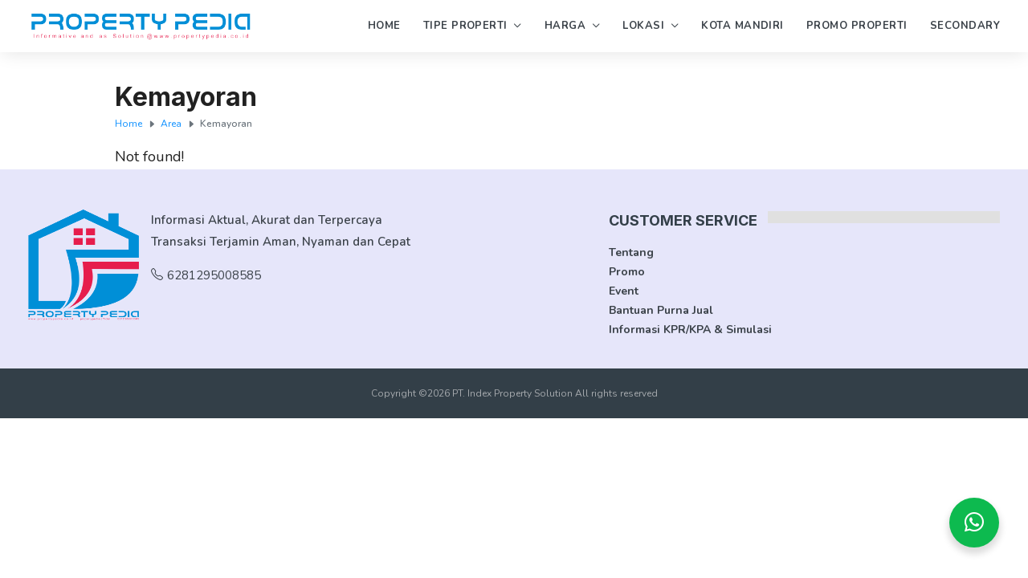

--- FILE ---
content_type: text/html; charset=UTF-8
request_url: https://www.propertypedia.co.id/area/kemayoran/
body_size: 5151
content:
<!DOCTYPE html>
<html lang="id">
<head>
<link rel="preconnect" href="https://fonts.googleapis.com">
<link rel="dns-prefetch" href="https://fonts.googleapis.com">
<link rel="preconnect" href="https://fonts.gstatic.com" crossorigin>
<link rel="dns-prefetch" href="https://fonts.gstatic.com">
<link rel="preconnect" href="https://cdn.jsdelivr.net">
<link rel="dns-prefetch" href="https://cdn.jsdelivr.net">
<link rel="preconnect" href="https://connect.facebook.net">
<link rel="dns-prefetch" href="https://connect.facebook.net">
<link rel="preconnect" href="https://www.googleadservices.com">
<link rel="dns-prefetch" href="https://www.googleadservices.com">
<link rel="preconnect" href="https://adservice.google.com">
<link rel="dns-prefetch" href="https://adservice.google.com">
<link rel="preconnect" href="https://securepubads.g.doubleclick.net">
<link rel="dns-prefetch" href="https://securepubads.g.doubleclick.net">
<link rel="preconnect" href="https://www.google-analytics.com">
<link rel="dns-prefetch" href="https://www.google-analytics.com">
<link rel="preconnect" href="https://www.googletagmanager.com">
<link rel="dns-prefetch" href="https://www.googletagmanager.com">
<link rel="preconnect" href="https://googleads.g.doubleclick.net">
<link rel="dns-prefetch" href="https://googleads.g.doubleclick.net">
<link rel="preconnect" href="https://stats.g.doubleclick.net">
<link rel="dns-prefetch" href="https://stats.g.doubleclick.net">
<title>Kemayoran &#8211; Propertypedia</title>
<link rel='dns-prefetch' href='//fonts.googleapis.com' />
<link rel='dns-prefetch' href='//cdn.jsdelivr.net' />
<link rel='dns-prefetch' href='//www.googletagmanager.com' />
<link rel="alternate" type="application/rss+xml" title="Propertypedia &raquo; Feed" href="https://www.propertypedia.co.id/feed/" />
<link rel="alternate" type="application/rss+xml" title="Propertypedia &raquo; Umpan Komentar" href="https://www.propertypedia.co.id/comments/feed/" />
<style id='wp-img-auto-sizes-contain-inline-css' type='text/css'>
img:is([sizes=auto i],[sizes^="auto," i]){contain-intrinsic-size:3000px 1500px}
/*# sourceURL=wp-img-auto-sizes-contain-inline-css */
</style>
<link rel='stylesheet' id='main-css' href='https://www.propertypedia.co.id/wp-content/themes/d%27property/style.css?ver=6.9' type='text/css' media='all' />
<link rel='stylesheet' id='base-css' href='https://www.propertypedia.co.id/wp-content/themes/d%27property/assets/css/basic-v3.css?ver=6.9' type='text/css' media='all' />
<link rel='stylesheet' id='app-css' href='https://www.propertypedia.co.id/wp-content/themes/d%27property/assets/css/app-v6.css?ver=6.9' type='text/css' media='all' />
<link rel='stylesheet' id='inter-css' href='https://fonts.googleapis.com/css2?family=Inter%3Awght%40200..900&#038;display=swap&#038;ver=6.9' type='text/css' media='all' />
<link rel='stylesheet' id='nunito-css' href='https://fonts.googleapis.com/css2?family=Nunito%3Awght%40200..700&#038;display=swap&#038;ver=6.9' type='text/css' media='all' />
<link rel='stylesheet' id='poppins-css' href='https://fonts.googleapis.com/css2?family=Poppins%3Awght%40400%3B500%3B600%3B700%3B800&#038;display=swap&#038;ver=6.9' type='text/css' media='all' />
<link rel='stylesheet' id='opensans-css' href='https://fonts.googleapis.com/css2?family=Open+Sans%3Aital%2Cwght%400%2C300..800%3B1%2C300..800&#038;display=swap&#038;ver=6.9' type='text/css' media='all' />
<link rel='stylesheet' id='bticons-css' href='https://cdn.jsdelivr.net/npm/bootstrap-icons@1.9.1/font/bootstrap-icons.css?ver=6.9' type='text/css' media='all' />
<script type="text/javascript" src="https://www.propertypedia.co.id/wp-includes/js/jquery/jquery.min.js?ver=3.7.1" id="jquery-core-js"></script>
<link rel="canonical" href="https://www.propertypedia.co.id/area/kemayoran/" />
<meta name="generator" content="Site Kit by Google 1.168.0" /><link rel="icon" href="https://www.propertypedia.co.id/media/v7/cropped-8ydzvt74-scaled-1-32x32.png" sizes="32x32" />
<link rel="icon" href="https://www.propertypedia.co.id/media/v7/cropped-8ydzvt74-scaled-1-192x192.png" sizes="192x192" />
<link rel="apple-touch-icon" href="https://www.propertypedia.co.id/media/v7/cropped-8ydzvt74-scaled-1-180x180.png" />
<meta name="msapplication-TileImage" content="https://www.propertypedia.co.id/media/v7/cropped-8ydzvt74-scaled-1-270x270.png" />
<link rel="shortcut icon" href="https://www.propertypedia.co.id/assets/img/favicon.png" type="image/png" />
<link rel="pingback" href="https://www.propertypedia.co.id/xmlrpc.php" />
<!-- S:meta -->
<link rel="canonical" href="https://www.propertypedia.co.id/area/kemayoran" />
<meta http-equiv="X-UA-Compatible" content="IE=edge; text/html; charset=utf-8">
<meta name="viewport" content="width=device-width, initial-scale=1.0">
<meta name="language" content="id_ID"/>
<meta name="geo.country" content="id_ID"/>
<meta name="geo.placename" content="indonesia"/>
<meta name="author" content="Admin"/>
<meta name="robots" content="index,follow,max-snippet:70,max-image-preview:standard" />
<meta name="googlebot" content="index,follow" />
<meta name="description" content="Informasi Aktual, Akurat dan Terpercaya Transaksi Terjamin Aman, Nyaman dan Cepat">
<meta name="thumbnailUrl" content="https://www.propertypedia.co.id/wp-content/themes/d%27property/assets/img/errormini.png" itemprop="thumbnailUrl" />
<meta name="copyright" content="PT. Index Property Sulution" itemprop="dateline" />
<meta name="article:id" content="43" />
<meta name="article:published_time" content="2022-11-10 12:12:29 GMT+0700" />
<meta name="article:modified_time" content="2022-11-10 12:12:29 GMT+0700" />
<!-- S:tweeter card -->
<meta name="twitter:card" content="summary_large_image" />
<meta name="twitter:site" content="Propertypedia" />
<meta name="twitter:image" content="https://www.propertypedia.co.id/wp-content/themes/d%27property/assets/img/errormid.png" />
<meta name="twitter:title" content="Kemayoran" />
<meta name="twitter:description" content="Informasi Aktual, Akurat dan Terpercaya Transaksi Terjamin Aman, Nyaman dan Cepat" />
<!-- S:fb meta -->
<meta property="og:locale" content="id_ID" />
<meta property="og:type" content="article"/>
<meta property="og:url" content="https://www.propertypedia.co.id/area/kemayoran"/>
<meta property="og:site_name" content="Propertypedia" />
<meta property="og:title" content="Kemayoran" />
<meta property="og:description" content="Informasi Aktual, Akurat dan Terpercaya Transaksi Terjamin Aman, Nyaman dan Cepat"/>
<meta property="og:updated_time" content="2022-11-10 12:12:29 GMT+0700" />
<meta property="og:image" content="https://www.propertypedia.co.id/wp-content/themes/d%27property/assets/img/errormid.png">
<meta property="og:image:url" content="https://www.propertypedia.co.id/wp-content/themes/d%27property/assets/img/errormid.png">
<meta property="og:image:secure_url" content="https://www.propertypedia.co.id/wp-content/themes/d%27property/assets/img/errormid.png" />
<meta property="og:image:alt" content="Kemayoran" />
<!-- Thanks to DanCodev -->
<!-- Visit www.dmcom.id -->
<!-- Google tag (gtag.js) -->
<script async src="https://www.googletagmanager.com/gtag/js?id=AW-16742430291"></script>
<script>
  window.dataLayer = window.dataLayer || [];
  function gtag(){dataLayer.push(arguments);}
  gtag('js', new Date());
  gtag('config', 'AW-16742430291');
</script>
<style id='global-styles-inline-css' type='text/css'>
:root{--wp--preset--aspect-ratio--square: 1;--wp--preset--aspect-ratio--4-3: 4/3;--wp--preset--aspect-ratio--3-4: 3/4;--wp--preset--aspect-ratio--3-2: 3/2;--wp--preset--aspect-ratio--2-3: 2/3;--wp--preset--aspect-ratio--16-9: 16/9;--wp--preset--aspect-ratio--9-16: 9/16;--wp--preset--color--black: #000000;--wp--preset--color--cyan-bluish-gray: #abb8c3;--wp--preset--color--white: #ffffff;--wp--preset--color--pale-pink: #f78da7;--wp--preset--color--vivid-red: #cf2e2e;--wp--preset--color--luminous-vivid-orange: #ff6900;--wp--preset--color--luminous-vivid-amber: #fcb900;--wp--preset--color--light-green-cyan: #7bdcb5;--wp--preset--color--vivid-green-cyan: #00d084;--wp--preset--color--pale-cyan-blue: #8ed1fc;--wp--preset--color--vivid-cyan-blue: #0693e3;--wp--preset--color--vivid-purple: #9b51e0;--wp--preset--gradient--vivid-cyan-blue-to-vivid-purple: linear-gradient(135deg,rgb(6,147,227) 0%,rgb(155,81,224) 100%);--wp--preset--gradient--light-green-cyan-to-vivid-green-cyan: linear-gradient(135deg,rgb(122,220,180) 0%,rgb(0,208,130) 100%);--wp--preset--gradient--luminous-vivid-amber-to-luminous-vivid-orange: linear-gradient(135deg,rgb(252,185,0) 0%,rgb(255,105,0) 100%);--wp--preset--gradient--luminous-vivid-orange-to-vivid-red: linear-gradient(135deg,rgb(255,105,0) 0%,rgb(207,46,46) 100%);--wp--preset--gradient--very-light-gray-to-cyan-bluish-gray: linear-gradient(135deg,rgb(238,238,238) 0%,rgb(169,184,195) 100%);--wp--preset--gradient--cool-to-warm-spectrum: linear-gradient(135deg,rgb(74,234,220) 0%,rgb(151,120,209) 20%,rgb(207,42,186) 40%,rgb(238,44,130) 60%,rgb(251,105,98) 80%,rgb(254,248,76) 100%);--wp--preset--gradient--blush-light-purple: linear-gradient(135deg,rgb(255,206,236) 0%,rgb(152,150,240) 100%);--wp--preset--gradient--blush-bordeaux: linear-gradient(135deg,rgb(254,205,165) 0%,rgb(254,45,45) 50%,rgb(107,0,62) 100%);--wp--preset--gradient--luminous-dusk: linear-gradient(135deg,rgb(255,203,112) 0%,rgb(199,81,192) 50%,rgb(65,88,208) 100%);--wp--preset--gradient--pale-ocean: linear-gradient(135deg,rgb(255,245,203) 0%,rgb(182,227,212) 50%,rgb(51,167,181) 100%);--wp--preset--gradient--electric-grass: linear-gradient(135deg,rgb(202,248,128) 0%,rgb(113,206,126) 100%);--wp--preset--gradient--midnight: linear-gradient(135deg,rgb(2,3,129) 0%,rgb(40,116,252) 100%);--wp--preset--font-size--small: 13px;--wp--preset--font-size--medium: 20px;--wp--preset--font-size--large: 36px;--wp--preset--font-size--x-large: 42px;--wp--preset--spacing--20: 0.44rem;--wp--preset--spacing--30: 0.67rem;--wp--preset--spacing--40: 1rem;--wp--preset--spacing--50: 1.5rem;--wp--preset--spacing--60: 2.25rem;--wp--preset--spacing--70: 3.38rem;--wp--preset--spacing--80: 5.06rem;--wp--preset--shadow--natural: 6px 6px 9px rgba(0, 0, 0, 0.2);--wp--preset--shadow--deep: 12px 12px 50px rgba(0, 0, 0, 0.4);--wp--preset--shadow--sharp: 6px 6px 0px rgba(0, 0, 0, 0.2);--wp--preset--shadow--outlined: 6px 6px 0px -3px rgb(255, 255, 255), 6px 6px rgb(0, 0, 0);--wp--preset--shadow--crisp: 6px 6px 0px rgb(0, 0, 0);}:where(.is-layout-flex){gap: 0.5em;}:where(.is-layout-grid){gap: 0.5em;}body .is-layout-flex{display: flex;}.is-layout-flex{flex-wrap: wrap;align-items: center;}.is-layout-flex > :is(*, div){margin: 0;}body .is-layout-grid{display: grid;}.is-layout-grid > :is(*, div){margin: 0;}:where(.wp-block-columns.is-layout-flex){gap: 2em;}:where(.wp-block-columns.is-layout-grid){gap: 2em;}:where(.wp-block-post-template.is-layout-flex){gap: 1.25em;}:where(.wp-block-post-template.is-layout-grid){gap: 1.25em;}.has-black-color{color: var(--wp--preset--color--black) !important;}.has-cyan-bluish-gray-color{color: var(--wp--preset--color--cyan-bluish-gray) !important;}.has-white-color{color: var(--wp--preset--color--white) !important;}.has-pale-pink-color{color: var(--wp--preset--color--pale-pink) !important;}.has-vivid-red-color{color: var(--wp--preset--color--vivid-red) !important;}.has-luminous-vivid-orange-color{color: var(--wp--preset--color--luminous-vivid-orange) !important;}.has-luminous-vivid-amber-color{color: var(--wp--preset--color--luminous-vivid-amber) !important;}.has-light-green-cyan-color{color: var(--wp--preset--color--light-green-cyan) !important;}.has-vivid-green-cyan-color{color: var(--wp--preset--color--vivid-green-cyan) !important;}.has-pale-cyan-blue-color{color: var(--wp--preset--color--pale-cyan-blue) !important;}.has-vivid-cyan-blue-color{color: var(--wp--preset--color--vivid-cyan-blue) !important;}.has-vivid-purple-color{color: var(--wp--preset--color--vivid-purple) !important;}.has-black-background-color{background-color: var(--wp--preset--color--black) !important;}.has-cyan-bluish-gray-background-color{background-color: var(--wp--preset--color--cyan-bluish-gray) !important;}.has-white-background-color{background-color: var(--wp--preset--color--white) !important;}.has-pale-pink-background-color{background-color: var(--wp--preset--color--pale-pink) !important;}.has-vivid-red-background-color{background-color: var(--wp--preset--color--vivid-red) !important;}.has-luminous-vivid-orange-background-color{background-color: var(--wp--preset--color--luminous-vivid-orange) !important;}.has-luminous-vivid-amber-background-color{background-color: var(--wp--preset--color--luminous-vivid-amber) !important;}.has-light-green-cyan-background-color{background-color: var(--wp--preset--color--light-green-cyan) !important;}.has-vivid-green-cyan-background-color{background-color: var(--wp--preset--color--vivid-green-cyan) !important;}.has-pale-cyan-blue-background-color{background-color: var(--wp--preset--color--pale-cyan-blue) !important;}.has-vivid-cyan-blue-background-color{background-color: var(--wp--preset--color--vivid-cyan-blue) !important;}.has-vivid-purple-background-color{background-color: var(--wp--preset--color--vivid-purple) !important;}.has-black-border-color{border-color: var(--wp--preset--color--black) !important;}.has-cyan-bluish-gray-border-color{border-color: var(--wp--preset--color--cyan-bluish-gray) !important;}.has-white-border-color{border-color: var(--wp--preset--color--white) !important;}.has-pale-pink-border-color{border-color: var(--wp--preset--color--pale-pink) !important;}.has-vivid-red-border-color{border-color: var(--wp--preset--color--vivid-red) !important;}.has-luminous-vivid-orange-border-color{border-color: var(--wp--preset--color--luminous-vivid-orange) !important;}.has-luminous-vivid-amber-border-color{border-color: var(--wp--preset--color--luminous-vivid-amber) !important;}.has-light-green-cyan-border-color{border-color: var(--wp--preset--color--light-green-cyan) !important;}.has-vivid-green-cyan-border-color{border-color: var(--wp--preset--color--vivid-green-cyan) !important;}.has-pale-cyan-blue-border-color{border-color: var(--wp--preset--color--pale-cyan-blue) !important;}.has-vivid-cyan-blue-border-color{border-color: var(--wp--preset--color--vivid-cyan-blue) !important;}.has-vivid-purple-border-color{border-color: var(--wp--preset--color--vivid-purple) !important;}.has-vivid-cyan-blue-to-vivid-purple-gradient-background{background: var(--wp--preset--gradient--vivid-cyan-blue-to-vivid-purple) !important;}.has-light-green-cyan-to-vivid-green-cyan-gradient-background{background: var(--wp--preset--gradient--light-green-cyan-to-vivid-green-cyan) !important;}.has-luminous-vivid-amber-to-luminous-vivid-orange-gradient-background{background: var(--wp--preset--gradient--luminous-vivid-amber-to-luminous-vivid-orange) !important;}.has-luminous-vivid-orange-to-vivid-red-gradient-background{background: var(--wp--preset--gradient--luminous-vivid-orange-to-vivid-red) !important;}.has-very-light-gray-to-cyan-bluish-gray-gradient-background{background: var(--wp--preset--gradient--very-light-gray-to-cyan-bluish-gray) !important;}.has-cool-to-warm-spectrum-gradient-background{background: var(--wp--preset--gradient--cool-to-warm-spectrum) !important;}.has-blush-light-purple-gradient-background{background: var(--wp--preset--gradient--blush-light-purple) !important;}.has-blush-bordeaux-gradient-background{background: var(--wp--preset--gradient--blush-bordeaux) !important;}.has-luminous-dusk-gradient-background{background: var(--wp--preset--gradient--luminous-dusk) !important;}.has-pale-ocean-gradient-background{background: var(--wp--preset--gradient--pale-ocean) !important;}.has-electric-grass-gradient-background{background: var(--wp--preset--gradient--electric-grass) !important;}.has-midnight-gradient-background{background: var(--wp--preset--gradient--midnight) !important;}.has-small-font-size{font-size: var(--wp--preset--font-size--small) !important;}.has-medium-font-size{font-size: var(--wp--preset--font-size--medium) !important;}.has-large-font-size{font-size: var(--wp--preset--font-size--large) !important;}.has-x-large-font-size{font-size: var(--wp--preset--font-size--x-large) !important;}
/*# sourceURL=global-styles-inline-css */
</style>
</head>
<body data-ajax="https://www.propertypedia.co.id/wp-admin/admin-ajax.php">
<header id="header" class="header fixed">
<div class="container">
<div class="wrap d-flex fl-wrap ai-cen">
<div class="logo"><a href="https://www.propertypedia.co.id/"><img src="https://www.propertypedia.co.id/assets/img/newlogo.png" alt="Propertypedia"/></a></div>
<nav class="mainmenu relative ml-auto">
<ul class="navmenu d-flex ai-cen">
<li id="menu-item-6" class="menu-item menu-item-type-custom menu-item-object-custom menu-item-home menu-item-6"><a href="https://www.propertypedia.co.id/">Home</a></li>
<li id="menu-item-232" class="menu-item menu-item-type-custom menu-item-object-custom menu-item-has-children menu-item-232"><a href="#">Tipe Properti</a>
<ul class="sub-menu">
	<li id="menu-item-233" class="menu-item menu-item-type-custom menu-item-object-custom menu-item-233"><a href="https://www.propertypedia.co.id/rumah/">Rumah</a></li>
	<li id="menu-item-234" class="menu-item menu-item-type-custom menu-item-object-custom menu-item-234"><a href="https://www.propertypedia.co.id/ruko/">Ruko</a></li>
	<li id="menu-item-235" class="menu-item menu-item-type-custom menu-item-object-custom menu-item-235"><a href="https://www.propertypedia.co.id/kavling/">Kavling</a></li>
	<li id="menu-item-236" class="menu-item menu-item-type-custom menu-item-object-custom menu-item-236"><a href="https://www.propertypedia.co.id/gudang/">Gudang</a></li>
	<li id="menu-item-310" class="menu-item menu-item-type-custom menu-item-object-custom menu-item-310"><a href="https://www.propertypedia.co.id/industri/">Industri</a></li>
	<li id="menu-item-309" class="menu-item menu-item-type-custom menu-item-object-custom menu-item-309"><a href="https://www.propertypedia.co.id/apartemen/">Apartemen</a></li>
</ul>
</li>
<li id="menu-item-237" class="menu-item menu-item-type-custom menu-item-object-custom menu-item-has-children menu-item-237"><a href="#">Harga</a>
<ul class="sub-menu">
	<li id="menu-item-238" class="menu-item menu-item-type-custom menu-item-object-custom menu-item-238"><a href="https://www.propertypedia.co.id/?query=&#038;minprice=500000000&#038;maxprice=1000000000">500Jt &#8211; 1M</a></li>
	<li id="menu-item-239" class="menu-item menu-item-type-custom menu-item-object-custom menu-item-239"><a href="https://www.propertypedia.co.id/?query=&#038;minprice=1000000000&#038;maxprice=2000000000">1M &#8211; 2M</a></li>
	<li id="menu-item-240" class="menu-item menu-item-type-custom menu-item-object-custom menu-item-240"><a href="https://www.propertypedia.co.id/?query=&#038;minprice=2000000000&#038;maxprice=3000000000">2M &#8211; 3M</a></li>
	<li id="menu-item-241" class="menu-item menu-item-type-custom menu-item-object-custom menu-item-241"><a href="https://www.propertypedia.co.id/?query=&#038;minprice=3000000000&#038;maxprice=9999999999">3M+</a></li>
</ul>
</li>
<li id="menu-item-242" class="menu-item menu-item-type-custom menu-item-object-custom menu-item-has-children menu-item-242"><a href="#">Lokasi</a>
<ul class="sub-menu">
	<li id="menu-item-244" class="menu-item menu-item-type-custom menu-item-object-custom menu-item-244"><a href="https://www.propertypedia.co.id/kota/bekasi/">Bekasi</a></li>
	<li id="menu-item-253" class="menu-item menu-item-type-custom menu-item-object-custom menu-item-253"><a href="https://www.propertypedia.co.id/area/cibitung/">Cibitung</a></li>
	<li id="menu-item-254" class="menu-item menu-item-type-custom menu-item-object-custom menu-item-254"><a href="https://www.propertypedia.co.id/area/cikarang/">Cikarang</a></li>
	<li id="menu-item-261" class="menu-item menu-item-type-custom menu-item-object-custom menu-item-261"><a href="https://www.propertypedia.co.id/provinsi/dki-jakarta/">Jakarta</a></li>
	<li id="menu-item-262" class="menu-item menu-item-type-custom menu-item-object-custom menu-item-262"><a href="https://www.propertypedia.co.id/kota/tanggerang/">Tanggerang</a></li>
</ul>
</li>
<li id="menu-item-923" class="menu-item menu-item-type-post_type menu-item-object-page menu-item-923"><a href="https://www.propertypedia.co.id/kota-mandiri/">Kota Mandiri</a></li>
<li id="menu-item-246" class="menu-item menu-item-type-custom menu-item-object-custom menu-item-246"><a href="https://www.propertypedia.co.id/promo/">Promo Properti</a></li>
<li id="menu-item-8350" class="menu-item menu-item-type-custom menu-item-object-custom menu-item-8350"><a href="https://www.propertypedia.co.id/listing/">Secondary</a></li>
</ul>
</nav>
</div>
</div>
</header><!-- end header -->
<main id="mainwrap" class="wrapper relative">
<div class="m--nav ">
<div class="logo"><a href="https://www.propertypedia.co.id/"><img src="https://www.propertypedia.co.id/assets/img/newlogo.png" alt="Propertypedia"/></a></div>
<a href="#" class="btn oval ml-auto"><i class="bi-list-ul mr-5"></i>MENU</a>
</div>

<section id="pagewrap" class="pagewrap h-pad">
  <div class="container"><div class="row mt-30"><div class="col-12 page-title"><h1 class="tt fwb f-extra mb-0">Kemayoran</h1><p class="st f-mini crumb"><a href="https://www.propertypedia.co.id">Home</a>
<i class="bi bi-caret-right-fill"></i>  
<a href="https://www.propertypedia.co.id/area/">Area</a> <i class="bi bi-caret-right-fill"></i>  <span class="current">Kemayoran</span></p></div></div>    
    <div class="row">
      <div class="col-12 page">
        <div class="notfound f-mid">Not found!</div>        
      </div>
    </div>
  </div>
</section></main><!-- end main content -->
<footer id="footer" class="footer pt-50">
<div class="container">
<div class="row mb-30">
<div class="col-5 mb-15 about">
<div class="d-flex fl-wrap">
<div class="logo mb-15"><a href="https://www.propertypedia.co.id/" alt="Propertypedia"><img src="https://www.propertypedia.co.id/assets/img/logoboxed.png" alt="Propertypedia"></a></div>
<div class="about ml-15">
<p class="mb-15 f-mini fws">Informasi Aktual, Akurat dan Terpercaya Transaksi Terjamin Aman, Nyaman dan Cepat</p>
<p class="mb-0"><a class="f-mini" rel="noopener" href="tel:6281295008585" target="_blank"><i class="bi-telephone mr-5"></i>6281295008585</a></p>
</div>
</div>
</div>
<div class="col-5 ml-auto">
<div class="widget-title mb-15"><h3 class="tt fwb mb-0">Customer Service</h3></div>
<ul class="fotnav fwb">
<li><a href="https://www.propertypedia.co.id/about/">Tentang</a></li>
<li><a href="https://www.propertypedia.co.id/promo/">Promo</a></li>
<li><a href="https://www.propertypedia.co.id/event/">Event</a></li>
<li><a rel="noreferrer" href="https://api.whatsapp.com/send?phone=6281295008585&amp;text=Hallo%20*Property%20Pedia*%20Boleh%20bantu%20informasi%20tentang%20purna%20jual?%20terimakasih." target="_balnk">Bantuan Purna Jual</a></li>
<li><a rel="noreferrer" href="https://api.whatsapp.com/send?phone=6281295008585&amp;text=Hallo%20*Property%20Pedia*%20Boleh%20bantu%20informasi%20KPR/KPA%20dan%20Simulasi?%20terimakasih." target="_balnk">Informasi KPR/KPA &amp; Simulasi</a></li>
</ul>
</div>
</div>
</div>
<div class="subfoot f-smaller j-cen">
<div class="container">
<div class="copyright t-cen">Copyright &copy;2026 PT. Index Property Solution All rights reserved</div>
</div>
</div>
</footer><!-- end footer -->
<script type="speculationrules">
{"prefetch":[{"source":"document","where":{"and":[{"href_matches":"/*"},{"not":{"href_matches":["/wp-*.php","/wp-admin/*","/media/*","/wp-content/*","/wp-content/plugins/*","/wp-content/themes/d%27property/*","/*\\?(.+)"]}},{"not":{"selector_matches":"a[rel~=\"nofollow\"]"}},{"not":{"selector_matches":".no-prefetch, .no-prefetch a"}}]},"eagerness":"conservative"}]}
</script>
<div class="sitebutton">
<a rel="noreferrer" href="https://api.whatsapp.com/send?phone=6281295008585&amp;text=Hallo+Propertypedia%2C+saya+sedang+mencari+rumah+%2F+ruko+yang+cocok%2C+mohon+di+bantu+ya%21" class="btn wame" target="_blank"><i class="bi bi-whatsapp"></i></a>
<button class="btn backtop"><i class="bi bi-chevron-up"></i></button>
</div><!-- end sitebutton -->
<script type="text/javascript" src="https://www.propertypedia.co.id/wp-content/themes/d%27property/assets/js/plugins.js?ver=6.9" id="dcov_plugins-js"></script>
<script type="text/javascript" src="https://www.propertypedia.co.id/wp-content/themes/d%27property/assets/js/script-v1.js?ver=1.0.0" id="dcov_script-js"></script>
<script defer src="https://static.cloudflareinsights.com/beacon.min.js/vcd15cbe7772f49c399c6a5babf22c1241717689176015" integrity="sha512-ZpsOmlRQV6y907TI0dKBHq9Md29nnaEIPlkf84rnaERnq6zvWvPUqr2ft8M1aS28oN72PdrCzSjY4U6VaAw1EQ==" data-cf-beacon='{"version":"2024.11.0","token":"633b6e64bcfe461fb4f4f5e15f490d75","r":1,"server_timing":{"name":{"cfCacheStatus":true,"cfEdge":true,"cfExtPri":true,"cfL4":true,"cfOrigin":true,"cfSpeedBrain":true},"location_startswith":null}}' crossorigin="anonymous"></script>
</body>
</html>

--- FILE ---
content_type: text/css
request_url: https://www.propertypedia.co.id/wp-content/themes/d%27property/style.css?ver=6.9
body_size: -322
content:
/*
Theme Name: D'Property
Theme URI: https://www.dmcom.id/
Author: DanCodev
Author URI: https://www.dmcom.id/
Description: D'Property teheme cretae of DanCodev
Version: 1.2.0
Requires at least: 5.3
Tested up to: 6.0
Requires PHP: 7.1
License: GNU General Public License v2 or later
License URI: http://www.gnu.org/licenses/gpl-2.0.html
Text Domain: dcov
Tags: full-custom, all-custom, contractor, property, white, dark

D'Property WordPress Theme, (C) 2022 DanCodev dmcom.id
*/


--- FILE ---
content_type: text/css
request_url: https://www.propertypedia.co.id/wp-content/themes/d%27property/assets/css/app-v6.css?ver=6.9
body_size: 13478
content:
/*! lightgallery - v1.6.12 - 2019-02-19 **/.lg-icon{font-family:bootstrap-icons;font-style:normal;font-weight:400;font-variant:normal;text-transform:none;line-height:1;-webkit-font-smoothing:antialiased;-moz-osx-font-smoothing:grayscale}.lg-actions .lg-next,.lg-actions .lg-prev{background-color:rgba(0,0,0,.45);border-radius:2px;color:#999;cursor:pointer;display:block;font-size:22px;margin-top:-10px;padding:8px 10px 9px;position:absolute;top:50%;z-index:1080;border:none;outline:0}.lg-actions .lg-next.disabled,.lg-actions .lg-prev.disabled{pointer-events:none;opacity:.5}.lg-actions .lg-next:hover,.lg-actions .lg-prev:hover{color:#fff}.lg-actions .lg-next{right:20px}.lg-actions .lg-next:before{content:"\f285"}.lg-actions .lg-prev{left:20px}.lg-actions .lg-prev:after{content:"\f284"}@-webkit-keyframes lg-right-end{0%{left:0}50%{left:-30px}100%{left:0}}@-moz-keyframes lg-right-end{0%{left:0}50%{left:-30px}100%{left:0}}@-ms-keyframes lg-right-end{0%{left:0}50%{left:-30px}100%{left:0}}@keyframes lg-right-end{0%{left:0}50%{left:-30px}100%{left:0}}@-webkit-keyframes lg-left-end{0%{left:0}50%{left:30px}100%{left:0}}@-moz-keyframes lg-left-end{0%{left:0}50%{left:30px}100%{left:0}}@-ms-keyframes lg-left-end{0%{left:0}50%{left:30px}100%{left:0}}@keyframes lg-left-end{0%{left:0}50%{left:30px}100%{left:0}}.lg-outer.lg-right-end .lg-object{-webkit-animation:lg-right-end .3s;-o-animation:lg-right-end .3s;animation:lg-right-end .3s;position:relative}.lg-outer.lg-left-end .lg-object{-webkit-animation:lg-left-end .3s;-o-animation:lg-left-end .3s;animation:lg-left-end .3s;position:relative}.lg-toolbar{z-index:1082;left:0;position:absolute;top:0;width:100%;background-color:rgba(0,0,0,.45)}.lg-toolbar .lg-icon{color:#999;cursor:pointer;float:right;font-size:24px;height:47px;line-height:27px;padding:10px 0;text-align:center;width:50px;text-decoration:none!important;outline:medium none;-webkit-transition:color .2s linear;-o-transition:color .2s linear;transition:color .2s linear}.lg-toolbar .lg-icon:hover{color:#fff}.lg-toolbar .lg-close:after{content:"\f62a"}.lg-toolbar .lg-download:after{content:"\f30a"}.lg-sub-html{background-color:rgba(0,0,0,.45);bottom:0;color:#eee;font-size:16px;left:0;padding:10px 40px;position:fixed;right:0;text-align:center;z-index:1080}.lg-sub-html h4{margin:0;font-size:13px;font-weight:700}.lg-sub-html p{font-size:12px;margin:5px 0 0}#lg-counter{color:#999;display:inline-block;font-size:16px;padding-left:20px;padding-top:12px;vertical-align:middle}.lg-next,.lg-prev,.lg-toolbar{opacity:1;-webkit-transition:-webkit-transform .35s cubic-bezier(0,0,.25,1) 0s,opacity .35s cubic-bezier(0,0,.25,1) 0s,color .2s linear;-moz-transition:-moz-transform .35s cubic-bezier(0,0,.25,1) 0s,opacity .35s cubic-bezier(0,0,.25,1) 0s,color .2s linear;-o-transition:-o-transform .35s cubic-bezier(0,0,.25,1) 0s,opacity .35s cubic-bezier(0,0,.25,1) 0s,color .2s linear;transition:transform .35s cubic-bezier(0,0,.25,1) 0s,opacity .35s cubic-bezier(0,0,.25,1) 0s,color .2s linear}.lg-hide-items .lg-prev{opacity:0;-webkit-transform:translate3d(-10px,0,0);transform:translate3d(-10px,0,0)}.lg-hide-items .lg-next{opacity:0;-webkit-transform:translate3d(10px,0,0);transform:translate3d(10px,0,0)}.lg-hide-items .lg-toolbar{opacity:0;-webkit-transform:translate3d(0,-10px,0);transform:translate3d(0,-10px,0)}body:not(.lg-from-hash) .lg-outer.lg-start-zoom .lg-object{-webkit-transform:scale3d(.5,.5,.5);transform:scale3d(.5,.5,.5);opacity:0;-webkit-transition:-webkit-transform 250ms cubic-bezier(0,0,.25,1) 0s,opacity 250ms cubic-bezier(0,0,.25,1)!important;-moz-transition:-moz-transform 250ms cubic-bezier(0,0,.25,1) 0s,opacity 250ms cubic-bezier(0,0,.25,1)!important;-o-transition:-o-transform 250ms cubic-bezier(0,0,.25,1) 0s,opacity 250ms cubic-bezier(0,0,.25,1)!important;transition:transform 250ms cubic-bezier(0,0,.25,1) 0s,opacity 250ms cubic-bezier(0,0,.25,1)!important;-webkit-transform-origin:50% 50%;-moz-transform-origin:50% 50%;-ms-transform-origin:50% 50%;transform-origin:50% 50%}body:not(.lg-from-hash) .lg-outer.lg-start-zoom .lg-item.lg-complete .lg-object{-webkit-transform:scale3d(1,1,1);transform:scale3d(1,1,1);opacity:1}.lg-outer .lg-thumb-outer{background-color:#0d0a0a;bottom:0;position:absolute;width:100%;z-index:1080;max-height:350px;-webkit-transform:translate3d(0,100%,0);transform:translate3d(0,100%,0);-webkit-transition:-webkit-transform .25s cubic-bezier(0,0,.25,1) 0s;-moz-transition:-moz-transform .25s cubic-bezier(0,0,.25,1) 0s;-o-transition:-o-transform .25s cubic-bezier(0,0,.25,1) 0s;transition:transform .25s cubic-bezier(0,0,.25,1) 0s}.lg-outer .lg-thumb-outer.lg-grab .lg-thumb-item{cursor:-webkit-grab;cursor:-moz-grab;cursor:-o-grab;cursor:-ms-grab;cursor:grab}.lg-outer .lg-thumb-outer.lg-grabbing .lg-thumb-item{cursor:move;cursor:-webkit-grabbing;cursor:-moz-grabbing;cursor:-o-grabbing;cursor:-ms-grabbing;cursor:grabbing}.lg-outer .lg-thumb-outer.lg-dragging .lg-thumb{-webkit-transition-duration:0s!important;transition-duration:0s!important}.lg-outer.lg-thumb-open .lg-thumb-outer{-webkit-transform:translate3d(0,0,0);transform:translate3d(0,0,0)}.lg-outer .lg-thumb{padding:10px 0;height:100%;margin-bottom:-5px}.lg-outer .lg-thumb-item{border-radius:5px;cursor:pointer;float:left;overflow:hidden;height:100%;border:2px solid #fff;border-radius:4px;margin-bottom:5px}.lg-outer .lg-thumb-item.active,.lg-outer .lg-thumb-item:hover{border-color:#a90707}.lg-outer .lg-thumb-item img{width:100%;height:100%;object-fit:cover}.lg-outer.lg-has-thumb .lg-item{padding-bottom:120px}.lg-outer.lg-can-toggle .lg-item{padding-bottom:0}.lg-outer.lg-pull-caption-up .lg-sub-html{-webkit-transition:bottom .25s ease;-o-transition:bottom .25s ease;transition:bottom .25s ease}.lg-outer.lg-pull-caption-up.lg-thumb-open .lg-sub-html{bottom:100px}.lg-outer .lg-toogle-thumb{background-color:#0d0a0a;border-radius:2px 2px 0 0;color:#999;cursor:pointer;font-size:24px;height:39px;line-height:27px;padding:5px 0;position:absolute;right:20px;text-align:center;top:-39px;width:50px}.lg-outer .lg-toogle-thumb:after{content:"\e1ff"}.lg-outer .lg-toogle-thumb:hover{color:#fff}.lg-outer .lg-video-cont{display:inline-block;vertical-align:middle;max-width:1140px;max-height:100%;width:100%;padding:0 5px}.lg-outer .lg-video{width:100%;height:0;padding-bottom:56.25%;overflow:hidden;position:relative}.lg-outer .lg-video .lg-object{display:inline-block;position:absolute;top:0;left:0;width:100%!important;height:100%!important}.lg-outer .lg-video .lg-video-play{width:84px;height:59px;position:absolute;left:50%;top:50%;margin-left:-42px;margin-top:-30px;z-index:1080;cursor:pointer}.lg-outer .lg-has-iframe .lg-video{-webkit-overflow-scrolling:touch;overflow:auto}.lg-outer .lg-has-vimeo .lg-video-play{background:url(img/vimeo-play.png) no-repeat scroll 0 0 transparent}.lg-outer .lg-has-vimeo:hover .lg-video-play{background:url(img/vimeo-play.png) no-repeat scroll 0 -58px transparent}.lg-outer .lg-has-html5 .lg-video-play{background:transparent url(img/video-play.png) no-repeat scroll 0 0;height:64px;margin-left:-32px;margin-top:-32px;width:64px;opacity:.8}.lg-outer .lg-has-html5:hover .lg-video-play{opacity:1}.lg-outer .lg-has-youtube .lg-video-play{background:url(img/youtube-play.png) no-repeat scroll 0 0 transparent}.lg-outer .lg-has-youtube:hover .lg-video-play{background:url(img/youtube-play.png) no-repeat scroll 0 -60px transparent}.lg-outer .lg-video-object{width:100%!important;height:100%!important;position:absolute;top:0;left:0}.lg-outer .lg-has-video .lg-video-object{visibility:hidden}.lg-outer .lg-has-video.lg-video-playing .lg-object,.lg-outer .lg-has-video.lg-video-playing .lg-video-play{display:none}.lg-outer .lg-has-video.lg-video-playing .lg-video-object{visibility:visible}.lg-progress-bar{background-color:#333;height:5px;left:0;position:absolute;top:0;width:100%;z-index:1083;opacity:0;-webkit-transition:opacity 80ms ease 0s;-moz-transition:opacity 80ms ease 0s;-o-transition:opacity 80ms ease 0s;transition:opacity 80ms ease 0s}.lg-progress-bar .lg-progress{background-color:#a90707;height:5px;width:0}.lg-progress-bar.lg-start .lg-progress{width:100%}.lg-show-autoplay .lg-progress-bar{opacity:1}.lg-autoplay-button:after{content:"\e01d"}.lg-show-autoplay .lg-autoplay-button:after{content:"\e01a"}.lg-outer.lg-css3.lg-zoom-dragging .lg-item.lg-complete.lg-zoomable .lg-image,.lg-outer.lg-css3.lg-zoom-dragging .lg-item.lg-complete.lg-zoomable .lg-img-wrap{-webkit-transition-duration:0s;transition-duration:0s}.lg-outer.lg-use-transition-for-zoom .lg-item.lg-complete.lg-zoomable .lg-img-wrap{-webkit-transition:-webkit-transform .3s cubic-bezier(0,0,.25,1) 0s;-moz-transition:-moz-transform .3s cubic-bezier(0,0,.25,1) 0s;-o-transition:-o-transform .3s cubic-bezier(0,0,.25,1) 0s;transition:transform .3s cubic-bezier(0,0,.25,1) 0s}.lg-outer.lg-use-left-for-zoom .lg-item.lg-complete.lg-zoomable .lg-img-wrap{-webkit-transition:left .3s cubic-bezier(0,0,.25,1) 0s,top .3s cubic-bezier(0,0,.25,1) 0s;-moz-transition:left .3s cubic-bezier(0,0,.25,1) 0s,top .3s cubic-bezier(0,0,.25,1) 0s;-o-transition:left .3s cubic-bezier(0,0,.25,1) 0s,top .3s cubic-bezier(0,0,.25,1) 0s;transition:left .3s cubic-bezier(0,0,.25,1) 0s,top .3s cubic-bezier(0,0,.25,1) 0s}.lg-outer .lg-item.lg-complete.lg-zoomable .lg-img-wrap{-webkit-transform:translate3d(0,0,0);transform:translate3d(0,0,0);-webkit-backface-visibility:hidden;-moz-backface-visibility:hidden;backface-visibility:hidden}.lg-outer .lg-item.lg-complete.lg-zoomable .lg-image{-webkit-transform:scale3d(1,1,1);transform:scale3d(1,1,1);-webkit-transition:-webkit-transform .3s cubic-bezier(0,0,.25,1) 0s,opacity .15s!important;-moz-transition:-moz-transform .3s cubic-bezier(0,0,.25,1) 0s,opacity .15s!important;-o-transition:-o-transform .3s cubic-bezier(0,0,.25,1) 0s,opacity .15s!important;transition:transform .3s cubic-bezier(0,0,.25,1) 0s,opacity .15s!important;-webkit-transform-origin:0 0;-moz-transform-origin:0 0;-ms-transform-origin:0 0;transform-origin:0 0;-webkit-backface-visibility:hidden;-moz-backface-visibility:hidden;backface-visibility:hidden}#lg-zoom-in:after{content:"\f62c"}#lg-actual-size{font-size:20px}#lg-actual-size:after{content:"\e033"}#lg-zoom-out{opacity:.5;pointer-events:none}#lg-zoom-out:after{content:"\f62d"}.lg-zoomed #lg-zoom-out{opacity:1;pointer-events:auto}.lg-outer .lg-pager-outer{bottom:60px;left:0;position:absolute;right:0;text-align:center;z-index:1080;height:10px}.lg-outer .lg-pager-outer.lg-pager-hover .lg-pager-cont{overflow:visible}.lg-outer .lg-pager-cont{cursor:pointer;display:inline-block;overflow:hidden;position:relative;vertical-align:top;margin:0 5px}.lg-outer .lg-pager-cont:hover .lg-pager-thumb-cont{opacity:1;-webkit-transform:translate3d(0,0,0);transform:translate3d(0,0,0)}.lg-outer .lg-pager-cont.lg-pager-active .lg-pager{box-shadow:0 0 0 2px #fff inset}.lg-outer .lg-pager-thumb-cont{background-color:#fff;color:#fff;bottom:100%;height:83px;left:0;margin-bottom:20px;margin-left:-60px;opacity:0;padding:5px;position:absolute;width:120px;border-radius:3px;-webkit-transition:opacity .15s ease 0s,-webkit-transform .15s ease 0s;-moz-transition:opacity .15s ease 0s,-moz-transform .15s ease 0s;-o-transition:opacity .15s ease 0s,-o-transform .15s ease 0s;transition:opacity .15s ease 0s,transform .15s ease 0s;-webkit-transform:translate3d(0,5px,0);transform:translate3d(0,5px,0)}.lg-outer .lg-pager-thumb-cont img{width:100%;height:100%}.lg-outer .lg-pager{background-color:rgba(255,255,255,.5);border-radius:50%;box-shadow:0 0 0 8px rgba(255,255,255,.7) inset;display:block;height:12px;-webkit-transition:box-shadow .3s ease 0s;-o-transition:box-shadow .3s ease 0s;transition:box-shadow .3s ease 0s;width:12px}.lg-outer .lg-pager:focus,.lg-outer .lg-pager:hover{box-shadow:0 0 0 8px #fff inset}.lg-outer .lg-caret{border-left:10px solid transparent;border-right:10px solid transparent;border-top:10px dashed;bottom:-10px;display:inline-block;height:0;left:50%;margin-left:-5px;position:absolute;vertical-align:middle;width:0}.lg-fullscreen:after{content:"\e20c"}.lg-fullscreen-on .lg-fullscreen:after{content:"\e20d"}.lg-outer #lg-dropdown-overlay{background-color:rgba(0,0,0,.25);bottom:0;cursor:default;left:0;position:fixed;right:0;top:0;z-index:1081;opacity:0;visibility:hidden;-webkit-transition:visibility 0s linear .18s,opacity .18s linear 0s;-o-transition:visibility 0s linear .18s,opacity .18s linear 0s;transition:visibility 0s linear .18s,opacity .18s linear 0s}.lg-outer.lg-dropdown-active #lg-dropdown-overlay,.lg-outer.lg-dropdown-active .lg-dropdown{-webkit-transition-delay:0s;transition-delay:0s;-moz-transform:translate3d(0,0,0);-o-transform:translate3d(0,0,0);-ms-transform:translate3d(0,0,0);-webkit-transform:translate3d(0,0,0);transform:translate3d(0,0,0);opacity:1;visibility:visible}.lg-outer.lg-dropdown-active #lg-share{color:#fff}.lg-outer .lg-dropdown{background-color:#fff;border-radius:2px;font-size:14px;list-style-type:none;margin:0;padding:10px 0;position:absolute;right:0;text-align:left;top:50px;opacity:0;visibility:hidden;-moz-transform:translate3d(0,5px,0);-o-transform:translate3d(0,5px,0);-ms-transform:translate3d(0,5px,0);-webkit-transform:translate3d(0,5px,0);transform:translate3d(0,5px,0);-webkit-transition:-webkit-transform .18s linear 0s,visibility 0s linear .5s,opacity .18s linear 0s;-moz-transition:-moz-transform .18s linear 0s,visibility 0s linear .5s,opacity .18s linear 0s;-o-transition:-o-transform .18s linear 0s,visibility 0s linear .5s,opacity .18s linear 0s;transition:transform .18s linear 0s,visibility 0s linear .5s,opacity .18s linear 0s}.lg-outer .lg-dropdown:after{content:"";display:block;height:0;width:0;position:absolute;border:8px solid transparent;border-bottom-color:#fff;right:16px;top:-16px}.lg-outer .lg-dropdown>li:last-child{margin-bottom:0}.lg-outer .lg-dropdown>li:hover .lg-icon,.lg-outer .lg-dropdown>li:hover a{color:#333}.lg-outer .lg-dropdown a{color:#333;display:block;white-space:pre;padding:4px 12px;font-family:"Nunito","Helvetica Neue",Helvetica,Arial,sans-serif;font-size:12px}.lg-outer .lg-dropdown a:hover{background-color:rgba(0,0,0,.07)}.lg-outer .lg-dropdown .lg-dropdown-text{display:inline-block;line-height:1;margin-top:-3px;vertical-align:middle}.lg-outer .lg-dropdown .lg-icon{color:#333;display:inline-block;float:none;font-size:20px;height:auto;line-height:1;margin-right:8px;padding:0;vertical-align:middle;width:auto}.lg-outer #lg-share{position:relative}.lg-outer #lg-share:after{content:"\e80d"}.lg-outer #lg-share-facebook .lg-icon{color:#3b5998}.lg-outer #lg-share-facebook .lg-icon:after{content:"\e901"}.lg-outer #lg-share-twitter .lg-icon{color:#00aced}.lg-outer #lg-share-twitter .lg-icon:after{content:"\e904"}.lg-outer #lg-share-googleplus .lg-icon{color:#dd4b39}.lg-outer #lg-share-googleplus .lg-icon:after{content:"\e902"}.lg-outer #lg-share-pinterest .lg-icon{color:#cb2027}.lg-outer #lg-share-pinterest .lg-icon:after{content:"\e903"}.lg-group:after{content:"";display:table;clear:both}.lg-outer{width:100%;height:100%;position:fixed;top:0;left:0;z-index:1050;text-align:left;opacity:0;-webkit-transition:opacity .15s ease 0s;-o-transition:opacity .15s ease 0s;transition:opacity .15s ease 0s}.lg-outer *{-webkit-box-sizing:border-box;-moz-box-sizing:border-box;box-sizing:border-box}.lg-outer.lg-visible{opacity:1}.lg-outer.lg-css3 .lg-item.lg-current,.lg-outer.lg-css3 .lg-item.lg-next-slide,.lg-outer.lg-css3 .lg-item.lg-prev-slide{-webkit-transition-duration:inherit!important;transition-duration:inherit!important;-webkit-transition-timing-function:inherit!important;transition-timing-function:inherit!important}.lg-outer.lg-css3.lg-dragging .lg-item.lg-current,.lg-outer.lg-css3.lg-dragging .lg-item.lg-next-slide,.lg-outer.lg-css3.lg-dragging .lg-item.lg-prev-slide{-webkit-transition-duration:0s!important;transition-duration:0s!important;opacity:1}.lg-outer.lg-grab img.lg-object{cursor:-webkit-grab;cursor:-moz-grab;cursor:-o-grab;cursor:-ms-grab;cursor:grab}.lg-outer.lg-grabbing img.lg-object{cursor:move;cursor:-webkit-grabbing;cursor:-moz-grabbing;cursor:-o-grabbing;cursor:-ms-grabbing;cursor:grabbing}.lg-outer .lg{height:100%;width:100%;position:relative;overflow:hidden;margin-left:auto;margin-right:auto;max-width:100%;max-height:100%}.lg-outer .lg-inner{width:100%;height:100%;position:absolute;left:0;top:0;white-space:nowrap}.lg-outer .lg-item{background:url(img/loadingdots.gif) no-repeat scroll center center transparent;display:none!important}.lg-outer.lg-css3 .lg-current,.lg-outer.lg-css3 .lg-next-slide,.lg-outer.lg-css3 .lg-prev-slide{display:inline-block!important}.lg-outer.lg-css .lg-current{display:inline-block!important}.lg-outer .lg-img-wrap,.lg-outer .lg-item{display:inline-block;text-align:center;position:absolute;width:100%;height:100%}.lg-outer .lg-img-wrap:before,.lg-outer .lg-item:before{content:"";display:inline-block;height:50%;width:1px;margin-right:-1px}.lg-outer .lg-img-wrap{position:absolute;padding:0 5px;left:0;right:0;top:0;bottom:0}.lg-outer .lg-item.lg-complete{background-image:none}.lg-outer .lg-item.lg-current{z-index:1060}.lg-outer .lg-image{display:inline-block;vertical-align:middle;max-width:100%;max-height:100%;width:auto!important;height:auto!important}.lg-outer.lg-show-after-load .lg-item .lg-object,.lg-outer.lg-show-after-load .lg-item .lg-video-play{opacity:0;-webkit-transition:opacity .15s ease 0s;-o-transition:opacity .15s ease 0s;transition:opacity .15s ease 0s}.lg-outer.lg-show-after-load .lg-item.lg-complete .lg-object,.lg-outer.lg-show-after-load .lg-item.lg-complete .lg-video-play{opacity:1}.lg-outer .lg-empty-html{display:none}.lg-outer.lg-hide-download #lg-download{display:none}.lg-backdrop{position:fixed;top:0;left:0;right:0;bottom:0;opacity:0;z-index:1040;background-color:rgba(0,0,0,.85);-webkit-transition:opacity .15s ease 0s;-o-transition:opacity .15s ease 0s;transition:opacity .15s ease 0s}.lg-backdrop.in{opacity:1}.lg-css3.lg-no-trans .lg-current,.lg-css3.lg-no-trans .lg-next-slide,.lg-css3.lg-no-trans .lg-prev-slide{-webkit-transition:none 0s ease 0s!important;-moz-transition:none 0s ease 0s!important;-o-transition:none 0s ease 0s!important;transition:none 0s ease 0s!important}.lg-css3.lg-use-css3 .lg-item{-webkit-backface-visibility:hidden;-moz-backface-visibility:hidden;backface-visibility:hidden}.lg-css3.lg-use-left .lg-item{-webkit-backface-visibility:hidden;-moz-backface-visibility:hidden;backface-visibility:hidden}.lg-css3.lg-fade .lg-item{opacity:0}.lg-css3.lg-fade .lg-item.lg-current{opacity:1}.lg-css3.lg-fade .lg-item.lg-current,.lg-css3.lg-fade .lg-item.lg-next-slide,.lg-css3.lg-fade .lg-item.lg-prev-slide{-webkit-transition:opacity .1s ease 0s;-moz-transition:opacity .1s ease 0s;-o-transition:opacity .1s ease 0s;transition:opacity .1s ease 0s}.lg-css3.lg-slide.lg-use-css3 .lg-item{opacity:0}.lg-css3.lg-slide.lg-use-css3 .lg-item.lg-prev-slide{-webkit-transform:translate3d(-100%,0,0);transform:translate3d(-100%,0,0)}.lg-css3.lg-slide.lg-use-css3 .lg-item.lg-next-slide{-webkit-transform:translate3d(100%,0,0);transform:translate3d(100%,0,0)}.lg-css3.lg-slide.lg-use-css3 .lg-item.lg-current{-webkit-transform:translate3d(0,0,0);transform:translate3d(0,0,0);opacity:1}.lg-css3.lg-slide.lg-use-css3 .lg-item.lg-current,.lg-css3.lg-slide.lg-use-css3 .lg-item.lg-next-slide,.lg-css3.lg-slide.lg-use-css3 .lg-item.lg-prev-slide{-webkit-transition:-webkit-transform 1s cubic-bezier(0,0,.25,1) 0s,opacity .1s ease 0s;-moz-transition:-moz-transform 1s cubic-bezier(0,0,.25,1) 0s,opacity .1s ease 0s;-o-transition:-o-transform 1s cubic-bezier(0,0,.25,1) 0s,opacity .1s ease 0s;transition:transform 1s cubic-bezier(0,0,.25,1) 0s,opacity .1s ease 0s}.lg-css3.lg-slide.lg-use-left .lg-item{opacity:0;position:absolute;left:0}.lg-css3.lg-slide.lg-use-left .lg-item.lg-prev-slide{left:-100%}.lg-css3.lg-slide.lg-use-left .lg-item.lg-next-slide{left:100%}.lg-css3.lg-slide.lg-use-left .lg-item.lg-current{left:0;opacity:1}.lg-css3.lg-slide.lg-use-left .lg-item.lg-current,.lg-css3.lg-slide.lg-use-left .lg-item.lg-next-slide,.lg-css3.lg-slide.lg-use-left .lg-item.lg-prev-slide{-webkit-transition:left 1s cubic-bezier(0,0,.25,1) 0s,opacity .1s ease 0s;-moz-transition:left 1s cubic-bezier(0,0,.25,1) 0s,opacity .1s ease 0s;-o-transition:left 1s cubic-bezier(0,0,.25,1) 0s,opacity .1s ease 0s;transition:left 1s cubic-bezier(0,0,.25,1) 0s,opacity .1s ease 0s}
/* field */
.dcovfield label{
	color: #949494;
	display: block;
	font-size: 11px;
	line-height: 1;
	font-weight: 700;
	margin-bottom: 0.3rem;
	text-transform: uppercase;
}
.dcovfield input,
.dcovfield select,
.dcovfield textarea{
	margin-bottom: 18px;
}
.dcovfield .field-group input:not(:last-child),
.dcovfield .field-group select:not(:last-child){
	border-right: 0;
	border-top-right-radius: 0;
	border-bottom-right-radius: 0
}
.dcovfield .field-group input:not(:first-child),
.dcovfield .field-group select:not(:first-child){
	border-top-left-radius: 0;
	border-bottom-left-radius: 0;
}
.dcovfield .form_input{
	position: relative;
	margin-bottom: 20px;
}
.form_input.bi::before {
	content: "";
	font-family: bootstrap-icons;
	position: absolute;
	top: 11px;
	height: 24px;
	margin-left: 14px;
	padding-right: 10px;
	line-height: 24px;
	border-right: 1px solid #e0e0e0;
}
.dcovfield .form_input.bi input {
	padding-left: 52px;
}
.form-alert{
	position: fixed;
	display: none;
	bottom: 35px;
	left: 35px;
	padding: 1.5rem 2rem;
	border-radius: 3px;
	font-weight: 600;
	z-index: 999;
	color: #721c24;
	background-color: #f8d7da;
	border: 1px solid #f5c6cb;
}
.alert{
	display: inline-block;
	position: relative;
	line-height: normal;
	font-size: 12px;
	font-weight: 600;
	padding: 6px 11px;
	border-radius: .25rem;
	border: 1px solid transparent;
}
.alert.err{
	color: #721c24;
	background-color: #f8d7da;
	border-color: #f5c6cb;
}
.alert.warning{
	color:#856404;
	background-color:#fff3cd;
	border-color:#ffeeba;
}
.alert.success{
	color:#155724;
	background-color:#d4edda;
	border-color:#c3e6cb
}
.query-item{
	cursor: pointer;
	font-size: 12px;
	font-weight: 600;
	padding: 0.2rem 0.3rem;
	border: 1px solid #f0f0f0;
	border-radius: 0.2rem;
}
.query-select{
	display: flex;
	flex-wrap: wrap;
	line-height: 1;
	font-size: 13px;
	font-weight: 600;
}
.query-selected{
    background: #edf7fa;
    margin-right: .3rem;
    margin-bottom: 0.3rem;
	padding: 0.2rem 0.3rem;
	border: 1px solid #f0f0f0;
	border-radius: 0.2rem;
}
.query-select i{
	cursor: pointer;
	margin-left: 3px;
}
.btn-arrow-down{
    padding-top: 65px;
}
.btn-arrow-down::before{
    content:"";
    position: absolute;
    background-image: url(../img/arrow-down.gif);
    top: 0;
    left: 0;
    right: 0;
    bottom: 50%;
    background-size: contain;
    background-repeat: no-repeat;
    background-position: center;
}
.btn-now{
    padding-top: 55px;
}
.btn-now::before,
.btn-now::after{
    content: '\F27E';
    font-family: 'bootstrap-icons';
    position: absolute;
    top: 28px;
    color: #e61d4c;
    font-size: 28px;
    line-height: 1;
    font-weight: 700;
    -webkit-animation: btnUpDown 1s infinite  alternate;
    -moz-animation: btnUpDown 1s infinite  alternate;
    animation: btnUpDown 1s infinite  alternate;
}
.btn-now::before{
    left: 10px;
}
.btn-now::after{
    right: 10px;
}
/* stapel */
.back-gallery{
	position: absolute;
	top: 0;
	left: 0;
	margin-top: 35px;
}
.tp-grid {
	display: block;
	position: relative;
}
.tp-grid li {
	position: absolute;
	cursor: pointer;
	display: none;
	overflow: hidden;
	background: #fff;
	border: 10px solid #fff;
	box-shadow: 0 2px 3px rgba(0,0,0,0.2);
	-webkit-backface-visibility: hidden;
	-moz-backface-visibility: hidden;
	-o-backface-visibility: hidden;
	-ms-backface-visibility: hidden;
	backface-visibility: hidden;
}
.no-js .tp-grid li {
	position: relative;
	display: inline-block;
}
.tp-title{
	justify-content: space-between;
	align-items: flex-start;
	position: absolute;
	display: flex;
	color: #fff;
	top: 0;
	left: 0;
	right: 0;
	bottom: 0;
	font-size: 14px;
	font-weight: 600;
	line-height: 1;
	z-index: 2;
}
.tp-title span:first-child{
	padding: 0.4rem 0.8rem;
	background: rgb(0 0 0 / 45%);
}
.tp-title span:last-child{
	position: relative;
	padding: .4rem .6rem .4rem 1.8rem;
	background: rgb(0 0 0 / 45%);
}
.tp-title span:last-child::before{
	content: "\F220";
	font-family: bootstrap-icons;
	position: absolute;
	top: 5px;
  left: 8px;
}
.tp-info {
	position: absolute;
	background: #fff;
	line-height: 20px;
	color: #333;
	top: 40%;
	width: 75%;
	padding: 10px;
	font-weight: 700;
	text-align: right;
	left: -100%;
	box-shadow: 1px 1px 1px rgba(0,0,0,0.1),	5px 0 5px -3px rgba(0,0,0,0.4), inset 0 0 5px rgba(0,0,0,0.04);
}
.touch .tp-info {
	left: 0px;
}
.no-touch .tp-info {
	-webkit-transition: all 0.3s ease-in-out;
	-moz-transition: all 0.3s ease-in-out;
	-o-transition: all 0.3s ease-in-out;
	-ms-transition: all 0.3s ease-in-out;
	transition: all 0.3s ease-in-out;
}
.no-touch .tp-grid li:hover .tp-info {
	-webkit-transition-delay: 150ms;
	-moz-transition-delay: 150ms;
	-o-transition-delay: 150ms;
	-ms-transition-delay: 150ms;
	transition-delay: 150ms;
}
.no-touch .tp-open li:hover .tp-info {
	left: 0px;
}

/* ratiobox */
.ratiobox{
	position: relative;
	display: block;
	height: 0;
	overflow: hidden;
	padding-bottom: 100%;
	background-size: cover;
	background-repeat: no-repeat;
	background-position: center center;
	-webkit-transition: all 0.4s ease-in-out 0s;
	-moz-transition: all 0.4s ease-in-out 0s;
	-ms-transition: all 0.4s ease-in-out 0s;
	-o-transition: all 0.4s ease-in-out 0s;
	transition: all 0.4s ease-in-out 0s;
}
.bx-v2{
	padding-bottom: calc(140.444444% + 30px);
}
.bx-v3{
	padding-bottom: calc(150% + 30px);
}
.rb50{
	padding-bottom: 50%;
}
.rb60{
	padding-bottom: 60%;
}
.rb65{
	padding-bottom: 65%;
}
.rb70{
	padding-bottom: 70%;
}
.rb75{
	padding-bottom: 75%;
}

/* images */
.dcovEffect .ratiobox,
.dcovEffect .bg,
.dcovEffect img{
	transform: translateZ(0);
	transition: all 500ms cubic-bezier(.19,1,.22,1) 0ms;
}
.dcovEffect:hover .ratiobox,
.dcovEffect:hover .bg,
.dcovEffect:hover img{
  transform: scale(1.2);
}
.bg{
	position: absolute;
	top: 0;
	left: 0;
	width: 100%;
	height: 100%;
	background-size: cover;
	background-attachment: scroll;
	background-position: center;
	background-repeat: repeat;
	background-origin: content-box;
}
.bg.contain,
.ratiobox.contain{
	background-size:contain;
}
.bg.no-repeat{
	background-repeat:no-repeat;
}
.bg.fixed{
	background-attachment:fixed;
}
.bg_wrap{
	position: absolute;
	top: 0;
	left: 0;
	bottom: 0;
	width: 100%;
	overflow: hidden;
}
.bg_wrap::before{
	content: "";
	position: absolute;
	top: 0;
	left: 0;
	right: 0;
	bottom: 0;
	z-index: 1;
	background: rgb(0 0 0 / 72%);
}
.bg_ver2{
	background-image: linear-gradient(250deg, transparent 72%, #EDF7FA 0%);
}
.bg_ver3{
	background-image: linear-gradient(120deg, transparent 72%, #EDF7FA 0%);
}
.bg_ver4{
	background-image: linear-gradient(180deg, #EDF7FA 0%, #FFFFFF 100%);
}
.bg_ver4{
	background-image: linear-gradient(0deg, #EDF7FA 0%, #FFFFFF 100%);
}
.bg.dcovparallax{
	height: 130%;
	top: -5px;
}
.item-lz{
	position: relative;
	display: flex;
	flex-wrap: wrap;
	overflow: hidden;
	border-radius: 3px;
	background-color: #ced4da;
}
.item-lz::before{
	content: " ";
	position: absolute;
	top: 0;
	right: 0;
	bottom: 0;
	left: 50%;
	z-index: 1;
	width: 500%;
	margin-left: -250%;
	-webkit-animation: ilAnimation .8s linear infinite;
	animation: ilAnimation .8s linear infinite;
	background: linear-gradient(to right,rgba(255,255,255,0) 46%,rgba(255,255,255,.35) 50%,rgba(255,255,255,0) 54%) 50% 50%;
}
.item-lz img{
	background-color: #ced4da;
	position: absolute;
	top: 0;
	left: 0;
	right: 0;
	bottom: 0;
}
.item-image img{
	position: absolute;
	max-height: 100%;
	max-width: 100%;
	width: auto;
	height: auto;
	z-index: 1;
	top: 50%;
	left: 50%;
	-webkit-transform: translate3d(-50%, -50%, 0);
	-moz-transform: translate3d(-50%, -50%, 0);
	-ms-transform: translate3d(-50%, -50%, 0);
	-o-transform: translate3d(-50%, -50%, 0);
	transform: translate3d(-50%, -50%, 0);
}
.hex-bg{
	position: absolute;
	left: 50px;
	top: 0;
	width: 450px;
	height: 250px;
	background: url(../img/hex.png) no-repeat bottom right;
}
.hex{
	position: absolute;
	width: 2.9rem;
	height: 1.7rem;
	background-color: #fff;
	margin: 12.41px 0;
	transform: rotate(30deg);
}
.hex:before,.hex:after{
	content: "";
	position: absolute;
	width: 0;
	left: 0;
	border-left: 21.5px solid transparent;
	border-right: 21.5px solid transparent;
}
.hex:before{
	bottom: 100%;
	border-bottom: 12.41px solid #fff;
}
.hex:after{
	top: 100%;
	width: 0;
	border-top: 12.41px solid #fff;
}
.hex1{
	left: 11px;
	top: 42px;
}
.hex2 {
	left: 128px;
	top: 111px;
}
.hex3 {
	left: 11px;
	top: 133px;
}
.spinner-grow{
	display: inline-block;
	color: #212529;
	width: 1.2rem;
	height: 1.2rem;
	vertical-align: text-bottom;
	background-color: currentColor;
	border-radius: 50%;
	opacity: 0;
	-webkit-animation: spinner-grow .75s linear infinite;
	animation: spinner-grow .75s linear infinite;
}
.spinner-grow::before{
	position: absolute;
	content: "";
	width: 1px;
	height: 1px;
	padding: 0;
	margin: -1px;
	overflow: hidden;
	clip: rect(0,0,0,0);
	white-space: nowrap;
	border: 0;
}
.btn.more i{
	width: 0;
	overflow: hidden;
	display: inline-block;
	text-align: right;
	transition: .2s;
}
.btn.more:hover i{
	width: 26px;
}
/* slider */
.hero-wrap{
	position: relative;
	height: 530px;
}
.hero-wrap-container{
	position: absolute;
	top: 0;
	left: 0;
	width: 100%;
	height: 100%;
}
.fs--item{
	display: block;
	overflow: hidden;
}
.piechart .chart{
	position: relative;
	display: inline-flex;
	align-items: center;
	justify-content: center;
	width: 120px;
	height: 120px;
	border-radius: 100%;
	text-align: center;
}
.piechart .percent{
	line-height: 1;
  font-size: 12px;
	color: #292929;
}
.piechart .percent::after{
	content: "%";
}
.piechart .chart canvas{
	position: absolute;
	top: 0;
	left: 0;
}

/* title */
.lp-title .tt{
	display: inline-block;
	position: relative;
	padding: 0 3rem;
	line-height: 1;
	margin-bottom: 0.3rem;
}
.lp-title .tt .first,
.lp-title .tt .last{
	position: absolute;
	top: 50%;
	width: 25px;
	height: 2px;
	transform: translateY(-50%);
	background-color: #216bff;
}
.lp-title .tt .first{
	left: 0;
}
.lp-title .tt .last{
	right: 0;
}
.lp-title .tt .first::before,
.lp-title .tt .last::before{
	content: "\F51A";
	font-family: bootstrap-icons;
	position: absolute;
	color: #216bff;
	top: -8px;
  font-size: 18px;
}
.lp-title .tt .first::before{
	left: -13px;
}
.lp-title .tt .last::before{
	right: -13px;
}
.title-block .icon{
	flex: none;
	width: 56px;
	height: 56px;
	font-size: 23px;
	margin-right: 0.8rem;
}
.title-block .title-wrap{
	position: relative;
	display: inline-block;
	padding-bottom: 8px;
	margin-bottom: 30px;
	line-height: 1;
}
.title-block .title-wrap::before,
.title-block .title-wrap::after{
	content: "";
	position: absolute;
	left: 0;
	bottom: 0;
	height: 2px;
	width: 100%;
	background: #f7b90f;
}
.title-block .title-wrap::after{
	width: 35%;
	background: #216bff;
}
.title-block .tt{
	font-size: 24px;
	line-height: 1;
	margin-bottom: 0.3rem;
	letter-spacing: 0.03rem;
	text-transform: uppercase;
}
.title-block .st{
	color: #828282;
	font-size: 13px;
	font-weight: 400;
	letter-spacing: 0.05rem;
}
.title-block .lp-title{
	display: inline-block;
	overflow: hidden;
	position: relative;
	text-align: center;
	line-height: 1;
	margin-bottom: 25px;
}
.title-block .lp-title .tt::before,
.title-block .lp-title .tt::after{
	content: "";
	position: absolute;
	top: 50%;
	width: 100%;
	margin-top: -11px;
	border-top: 15px solid #f7b90f;
}
.title-block .lp-title .tt::before{
	margin-left: 13px;
}
.title-block .lp-title .tt::after{
	margin-left: 13px;
}
.box{
	background: #ffffff;
	position: relative;
	width: 100%;
	padding-top: 18px;
	padding-left: 15px;
	padding-right: 15px;
	padding-bottom: 18px;
	border-radius: .2rem;
	border: 1px solid #eff2f7;
	box-shadow: 0 0 1.25rem rgb(31 45 61 / 5%);
}
.box.m-padd{
  padding: 22px 25px;
}
.box.h-padd{
  padding: 35px 38px;
}
.box .head .title{
	position: relative;
	color: #3b5998;
	margin-bottom: 38px;
	padding-bottom: 10px;
	letter-spacing: 0.05rem;
	border-bottom: 1px solid #eaeaea;
}
.box .head .title::before{
	content: " ";
	position: absolute;
	background: #3b5998;
	left: 0;
	width: 38px;
	height: 3px;
	bottom: -2px;
}
.box.m-padd .head .title{
	font-size: 20px;
	line-height: 1.5rem;
	padding-bottom: 16px;
}
.box.h-padd .head .title{
	font-size: 22px;
	line-height: 1.5rem;
	padding-bottom: 21px;
}
.box.h-padd .head .title::before{
	bottom: -2px;
}
.divider{
	position: relative;
	border: 0;
	width: 100%;
}
.divider::before{
	content: '';
	display: block;
	width: 80%;
	position: relative;
	top: 0;
	left: 50%;
	height: 1px;
	transform: translateX(-50%);
	background: radial-gradient(ellipse at center,#d1dbe7 0,rgba(255,255,255,0) 75%);
}
.divider.solid::before{
	width: 100%;
	background: rgba(0,0,0,0.08);
}
.divider.dark::before{
	background: radial-gradient(ellipse at center,rgba(255,255,255,.2) 0,rgba(31,45,61,0) 75%);
}
.shape-container{
	position: absolute;
	overflow: hidden;
	left: 0;
	right: 0;
	width: 100%;
	z-index: 2;
	transform: translateZ(0);
}
.shape-container svg{
	display: block;
	fill: #fafafa;
	pointer-events: none;
}
.shape-line{
	min-height: 19px;
}
.shape-top{
	top: 0;
	transform: rotate(180deg);
}
.shape-bottom{
	bottom: 0;
}
.icon{
	position: relative;
	display: flex;
	width: 42px;
	height: 42px;
	align-items: center;
	justify-content: center;
	border-radius: 3px;
	border: 1px solid #e0e0e0;
}
/* HEADER */
#header{
	position: relative;
	display: flex;
	flex-direction: row;
	background: #ffffff;
	width: 100%;
	height: 65px;
	top: 0;
	left: 0;
	right: 0;
	z-index: 1003;
	transition: all .25s;
	box-shadow: 0 5px 22px -3px rgb(0 0 0 / 10%);
}
#header .container,
#footer .container{
	max-width: 1240px;
}
#header.fixed{
	position: fixed;
}
#header .wrap{
	position: relative;
	height: 100%;
	padding: 8px 0;
}
#header .logo{
	position: relative;
    flex: none;
    width: 280px;
}
#header .logo > a,
.m--nav .logo > a{
	display: flex;
}
#header .usernav button > span{
	font-size: 12px;
	font-weight: 600;
	margin-left: 5px;
	letter-spacing: 0.05rem;
}
#header .navmenu li{
	position: relative;
	margin-left: 28px;
	line-height: 45px;
}
#header .navmenu li:first-child,
#header .navmenu .sub-menu li{
	margin-left: 0;
}
#header .navmenu li > a{
	position: relative;
	display: block;
	font-size: 13px;
	font-weight: 700;
	letter-spacing: 0.03rem;
	text-transform: uppercase;
}
#header .menu-item-has-children > a{
	padding-right: 18px;
}
#header .menu-item-has-children > a::before{
	content:"\F282";
	font-family: bootstrap-icons;
	position: absolute;
	right: 0;
	font-size: 10px;
	transition: .3s;
}
#header .navmenu .sub-menu{
	background-color: #fff;
	color: #718096;
	position: absolute;
	text-align: left;
	pointer-events: none;
	top: 100%;
	left: 50%;
	opacity: 0;
	z-index: 999;
	min-width: 13rem;
	font-size: .875rem;
	padding-top: 0.5rem;
	padding-bottom: 0.35rem;
	border-radius: 0.5rem;
	border: 0 solid rgba(31,45,61,0);
	box-shadow: 0 1rem 2rem rgb(31 45 61 / 25%);
	transform: translateX(-50%) translateY(-3px) scale(.97);
	transition: all .15s ease;
}
#header .navmenu li:hover .sub-menu{
	opacity: 1;
	pointer-events: auto;
	visibility: visible;
	transform: translateX(-50%) translateY(-3px) scale(1)
}
#header.fixed~#mainwrap{
    padding-top: 65px;
}
.navmenu .sub-menu li a{
    color: #3b4249!important;
	padding: 0 18px;
	line-height: 32px;
	margin-bottom: 3px;
	text-transform: capitalize;
}
.navmenu .dropdown-menu.drop-xl{
	min-width: 46rem;
}
.navmenu .dropdown-menu.drop-md{
	min-width: 22rem;
}
.navmenu .drop-xl .dropdown-body{
	padding: 2rem 2.5rem;
}
.navmenu .drop-md .dropdown-body{
	padding: 1.2rem 1.5rem 0;
}
.headsearch{
	z-index: 1;
	flex: 0 0 33.333333%;
}
#headsearch input{
	border-radius: 2rem;
	padding-right: 82px;
}
#headsearch .opt-search{
	position: absolute;
	right: 50px;
	top: 13px;
	line-height: 1;
}
#headsearch .opt-search i{
	display: inline-block;
	line-height: 1;
	-webkit-animation: rotate 5s normal linear infinite;
	animation: rotate 5s normal linear infinite;
}
#headsearch .more-search{
	background: #ffffff;
	position: absolute;
	display: none;
	top: 100%;
	padding: 1rem;
	margin-top: 15px;
	border-radius: 0.3rem;
	box-shadow: 0 1rem 2rem rgb(31 45 61 / 25%);
}
#headsearch .more-search input{
	font-size: 13px;
	padding: 8px 12px;
	border-radius: 0.2rem;
}
#headsearch #searchnow{
	overflow: hidden;
	box-shadow: none;
	position: absolute;
	background: #fff;
	color: #3b5998;
	top: 1px;
	right: 1px;
	width: 43px;
  height: 43px;
	padding: 0;
	line-height: 43px;
	border-radius: 100%;
	border-style: solid;
	border-width: 0 0 0 1px;
	border-color: #e0e0e0;
}
#headsearch .spinner-grow{
	display: block;
	margin: auto;
}
#headsearch #searchnow .bi-search{
	display: block;
	transform: rotate(0deg);
	transition: .25s;
}
#headsearch input:hover ~ #searchnow .bi-search,
#headsearch input:focus ~ #searchnow .bi-search{
	transform: rotate(45deg);
}
.headsearch .search-result{
	display: none;
	position: absolute;
	background: #ffffff;
	top: 100%;
	left: 0;
	right: 0;
	padding-left: .8rem;
	padding-right: .2rem;
	margin-top: 0.8rem;
	border-bottom-left-radius: 0.2rem;
	border-bottom-right-radius: 0.2rem;
	box-shadow: 0 1.5rem 2rem rgb(31 45 61 / 25%);
	transition: top .25s;
}
#headsearch.hasopt ~ .search-result{
	top: 116px;
}
.search-result .body{
	margin: 0.8rem 0;
	max-height: 15rem;
	overflow-y: auto;
	overflow-x: hidden;
	padding-right: 0.5rem;
}
.search-result .card .display{
	flex-direction: row;
	border-top: 0;
	border-left: 0;
	border-right: 0;
	border-radius: 0;
	box-shadow: none;
	padding-bottom: 0.5rem;
}
.search-result .card .media{
	flex: none;
	width: 68px;
}
.search-result .card .text{
	padding: 0;
	padding-left: .8rem;
}
.search-result .card .text .tt{
	font-size: 16px;
	line-height: 1.3;
}
.search-result .card .text .price{
	font-size: 16px;
}
.search-result .card .more .btn{
  align-self: center;
	line-height: 1;
  font-size: 11px;
  padding: .3rem .5rem;
}
.usnav .shownav{
	background: transparent;
	overflow: hidden;
	display: block;
	padding: 0;
	width: 48px;
	height: 48px;
	border: 1px dashed #f0f0f0;
}
.usnav .usmenu{
	visibility: hidden;
	position: absolute;
	top: 100%;
	right: 0;
	opacity: 0;
	padding: 1.2rem 1.5rem;
	background: #FFFFFF;
	border-bottom-right-radius: 0.2rem;
	border-bottom-left-radius: 0.2rem;
	box-shadow: 0 1.5rem 2rem rgb(31 45 61 / 25%);
	transform: translate3d(0,30px,0);
	transition: all .25s;
}
.usmenu.sh{
	visibility: visible;
	opacity: 1;
	transform: translateZ(0);
}
.usnav .usmenu li{
	width: 7rem;
	margin-bottom: 3px;
	padding-bottom: 3px;
	letter-spacing: 0.05rem;
	border-bottom: 1px dashed #e9e9e9;
}
.usnav .usmenu li:last-child{
	margin-bottom: 0;
	padding-bottom: 0;
	border-bottom: 0;
}
.usnav .usmenu li>a>i{
	display: inline-block;
	min-width: 1.5rem;
}
.m--nav{
	display: none;
	position: relative;
	flex-wrap: wrap;
	align-items: center;
	background: #ffffff;
	padding: 0.5rem 0.8rem;
	box-shadow: 0 5px 22px -3px rgb(0 0 0 / 10%);
	z-index: 1002;
}
.m--nav a.btn{
	background: transparent!important;
	padding: 0;
	border: 0;
	color: #333;
	line-height: 1;
	font-size: 14px;
	font-weight: 700;
	transition: all .25s;
}
.m--nav a.btn:hover,
.m--nav a.btn:focus{
	box-shadow: none;
}
.m--nav.project{
	background: transparent;
	position: absolute;
	top: 0;
	left: 0;
	right: 0;
	box-shadow: none;
}
.m--nav.project a.btn{
	color: #fff;
	text-shadow: 1px 1px 5px black;
}
/* bredcrumb */
.crumb{
	font-size: 12px;
	line-height: normal;
}
.crumb a{
	color: #1091ff;
}
.crumb i{
	color: #6c757d;
	font-size: 11px;
	margin: 0 3px;
	vertical-align: middle;
}
.crumb .current{
	color: #6c757d;
	font-weight: 600;
}
/* header media */
.header-media{
	background: #FFFFFF;
	position: relative;
	height: 100vh;
	overflow: hidden;
}
.header-media .bg_wrap::before{
	opacity: 0.2;
}
#header~#mainwrap .header-media{
	height: calc(100vh - 65px);
}
#header~#mainwrap .header-media.slider{
	height: calc(100vh - 184px);
}
#header~#mainwrap .header-media.image,
#header~#mainwrap .header-media.promo{
	height: auto;
}
.hm--wrap{
	position: absolute;
	top: 0;
	left: 0;
	right: 0;
	bottom: 0;
}
.hm--content{
	position: relative;
	z-index: 1;
	top: 50%;
	transform: translateY(-50%);
}
.hm--body{
	padding: 30px 0;
	color: #fff;
}
.header-media.slider .owl-carousel .frame{
  position: absolute;
  overflow: hidden;
  display: flex;
  align-items: center;
  flex-direction: column;
  justify-content: center;
  top: 0;
  left: 0;
  width: 100%;
  height: 100%;
  background-color: #e8ebed;
}
.header-media.slider .owl-carousel .frame img{
  width: auto;
  height: 100%;
}
.header-media.slider .owl-carousel .owl-nav button{
  width: 45px;
  height: 45px;
  line-height: 46px !important;
  border-radius: 100%;
}
.header-media.project .bg_wrap::before{
	opacity: 1;
	background: none;
	background-image: linear-gradient(to bottom,rgba(0,0,0,0) 0%,rgba(0,0,0,0) 0%,rgba(0,0,0,0) 50%,rgba(0,0,0,.75) 100%);
}
.header-media.project .hm--content{
	position: absolute;
	width: 100%;
	top: auto;
	left: 0;
	right: 0;
	bottom: 0;
	transform: none;
}
.header-media.project .hm--body,
.header-media.project .tt{
	line-height: 1;
}
.header-media.project .price{
	margin-bottom: 0.5rem;
}
.header-media.project .navscroll li{
	position: relative;
	width: 50px;
	height: 38px;
	line-height: 38px;
	margin-right: 0.2rem;
}
.header-media.project .navscroll li:last-child{
	margin-right: 0;
}
.header-media.project .navscroll li a{
	text-align: center;
	cursor: pointer;
	display: block;
	color: #fff;
	font-size: 14px;
	font-weight: 600;
	background: rgba(255, 255, 255, 0.3);
}
.header-media.project .navscroll li span{
	overflow: hidden;
	position: absolute;
	text-align: right;
	padding: 0;
	width: 0;
	right: 50px;
	height: 38px;
	padding-right: 0;
	transition: all .25s ease;
	color: #292929;
	background: #f7b90f;
}
.header-media.project .navscroll li:hover span{
	width: auto;
	padding: 0 13px;
}
.header-media.image .bg{
	background-size: cover;
	background-repeat: no-repeat;
	height: 100%;
}
.header-media.image .hm--wrap{
	background: rgb(13 59 102 / 7%);
}
.header-media.promo .owl-nav,
.project-type .owl-nav{
    top: 50%;
    left: 0;
    transform: translateY(-50%);
}
.header-media.promo .owl-nav button,
.project-type .owl-nav button{
    position: absolute;
    font-size: 15px;
    line-height: 1 !important;
}
.header-media.promo .owl-nav button.owl-prev,
.project-type .owl-nav button.owl-prev{
    left: 20px;
}
.header-media.promo .owl-nav button.owl-next,
.project-type .owl-nav button.owl-next{
    right: 20px;
}
.lastitem .bg_wrap::before{
	background: transparent;
}
.lastitem .bg_wrap .bg{
	background-size: contain;
	background-attachment: fixed;
}
.lastitem .bg_wrap.prop .bg{
	background-size: 320px;
	background-repeat: no-repeat;
	background-position: -38px 40px;
	background-attachment: scroll;
	opacity: .7;
}
#mainwrap{
    overflow:hidden;
}
#category .box{
	padding: 0;
}
#category .box::before{
	content: "";
	position: absolute;
	top: 0;
	left: 0;
	right: 0;
	bottom: 0;
	z-index: 1;
	opacity: .25;
	background: #000;
	-webkit-transition: .35s;
	-moz-transition: .35s;
	transition: .35s;
}
#category .box.title::before{
	content: none;
}
#category .box.title{
	background: transparent;
	box-shadow: none;
	border: 0;
}
#category .ratiobox::before,
#category .ratiobox::after{
	content: "";
	position: absolute;
	background: rgba(255,255,255,.9);
	-webkit-transition: all ease .35s;
	-moz-transition: all ease .35s;
	transition: all ease .35s;
	z-index: 2;
}
#category .box:hover::before{
	opacity: .7
}
#category .box:hover .ratiobox::before{
	width: 100%;
}
#category .box:hover .ratiobox::after{
	height: 100%;
}
#category .ratiobox::before{
	top: 38px;
	right: 20px;
	width: 40px;
	height: 1px;
}
#category .ratiobox::after{
	top: 24px;
	right: 35px;
	width: 1px;
	height: 40px;
}
#category .box .body{
	position: absolute;
	color: #fff;
	top: 0;
	left: 0;
	right: 0;
	bottom: 0;
	z-index: 1;
	padding: 4rem 6rem;
	text-shadow: 0 0 3px black;
}
#category .box.title .body{
	padding: 0;
	color: #949494;
	text-shadow: none;
}
/* card */
[class*=col-].card{
	margin-bottom: 20px;
}
.card .display{
	display:-ms-flexbox;
	display:-webkit-flex;
	display: flex;
	padding: 0;
	flex-direction: column;
}
.card .media a{
	position: relative;
	overflow: hidden;
}
.card .media .favorite{
	color: #fff;
	position: absolute;
	text-align: center;
	width: 32px;
	height: 32px;
	line-height: 36px;
	right: 13px;
	bottom: 13px;
	font-size: 16px;
	border-radius: 0.3rem;
	background: rgba(0, 0, 0, 0.52);
}
.card .media .favorite:hover{
	background: rgba(0, 0, 0, 0.7);
}
.favorite .bi-heart-fill{
	color: #ffbf0f;
}
.card .media .status,
.card .media .cat{
	position: absolute;
	top: 13px;
	padding: 5px 8px;
	font-size: 12px;
	font-weight: 600;
	line-height: 1;
	border-radius: 3px;
}
.card .media .status{
	overflow: hidden;
	top: -5px;
	left: -5px;
	width: 75px;
	height: 75px;
	color: #fff;
	padding: 0;
	font-weight: 400;
	letter-spacing: 0.03rem;
	background: transparent;
	z-index: 1;
}
.card .media .status span{
	position: absolute;
	top: 15px;
	left: -20px;
	width: 94px;
	padding: 5px 0;
	text-align: center;
	-webkit-transform: rotate(-45deg);
	-moz-transform: rotate(-45deg);
	-ms-transform: rotate(-45deg);
	-o-transform: rotate(-45deg);
	transform: rotate(-45deg);
	box-shadow: 0 3px 10px -5px rgba(0, 0, 0, 1);
}
.card .media .status span,
.prop-head .more span.open{
	background-image: -webkit-linear-gradient(77deg,#216bff,#79a4ff);
	background-image: -o-linear-gradient(77deg,#216bff,#79a4ff);
	background-image: linear-gradient(77deg,#216bff,#79a4ff);
}
.card .media .status.sold span,
.prop-head .more span.sold{
	background-image: -webkit-linear-gradient(77deg,#d32c2c,#e55a5a);
	background-image: -o-linear-gradient(77deg,#d32c2c,#e55a5a);
	background-image: linear-gradient(77deg,#d32c2c,#e55a5a);
}
.card .media .status.onprogress span,
.prop-head .more span.onprogress{
	background-image: -webkit-linear-gradient(77deg,#24dd6b,#25df6c);
	background-image: -o-linear-gradient(77deg,#0dba4f,#25df6c);
	background-image: linear-gradient(77deg,#0dba4f,#25df6c);
}
.card .media .status span::before,
.card .media .status span::after{
	content: "";
	position: absolute;
	top: 100%;
	z-index: -1;
	border-bottom: 3px solid transparent;
}
.card .media .status span::before{
	left: 0;
	border-top: 3px solid #0044FF;
	border-left: 3px solid #0044FF;
	border-right: 3px solid transparent;
}
.card .media .status span::after{
	right: 0px;
	border-left: 3px solid transparent;
	border-right: 3px solid #0044FF;
	border-top: 3px solid #0044FF;
}
.card .media .status .sold::before{
	border-left-color: #d32c2c;
	border-bottom-color: #d32c2c;
}
.card .media .status.sold span::before{
	border-top-color: #d32c2c;
	border-left-color: #d32c2c;
}
.card .media .status.sold span::after{
	border-right-color: #d32c2c;
	border-top-color: #d32c2c;
}
.card .media .status.onprogress span::before{
	border-top-color: #24dd6b;
	border-left-color: #24dd6b;
}
.card .media .status.onprogress span::after{
	border-right-color: #24dd6b;
	border-top-color: #24dd6b;
}
.card .media .cat{
	right: 13px;
	background: #f7b90f;
}
.card .media .btn{
	font-size: 12px;
	padding: 8px 12px;
}
.card .media .info{
	align-items: flex-end;
	position: absolute;
	width: 100%;
	top: 65%;
	bottom: 0;
	transition: top .4s ease-out;
	background: linear-gradient(to bottom,rgba(0,0,0,0) 0,rgba(0 0 0 / 50%) 50%);
}
.card .text{
	width: 100%;
	overflow: hidden;
	padding: 1rem;
	display: flex;
	flex-direction: column;
	justify-content: space-between;
}
.card .text .tt{
	display:block;
	font-size:18px;
	font-weight:600;
}
.card .text .price{
	color: #333;
	font-weight: bold;
}
.card .text .price b{
	margin-right: 3px;
	font-size: 20px;
	color: #3b5998;
}
.card .text address a{
  color: #8192b0;
}
.card .text .info span{
	position: relative;
	margin-right: 10px;
}
.card .more .unit,
.card .more .sold{
	color: #fff;
	line-height: 20px;
	border-radius: 0.3rem;
	padding: 0.3rem 0.8rem;
}
.card .more .unit{
  background: #0dba4f;
}
.card .more .sold{
  background: #d32c2c;
}
.card .more .btn{
  padding: .3rem .8rem;
}
.card .info .land,
.card .info .size,
.card .info .beds,
.card .info .bath,
.card .info .cars,
.card .info .electric{
	font-size: 14px;
	font-weight: 600;
}
.card .land i,.card .size i,.card .beds i,.card .bath i{
	display: inline-block;
	min-width: 18px;
}
.card .time{
	color:#70777a;
	margin-top: 5px;
	font-size: 12px;
	font-weight: 700;
	line-height: 1
}
.list.card .display{
	flex-direction: row;
}
.list.card .media{
	flex: 0 0 41.666667%;
}
.list.card .text{
	width: 100%;
}
.card .text .group{
  display: flex;
  flex-flow: wrap;
  align-items: center;
}
.card button.sahre{
  background: none;
  color: #3b4249;
  padding: 0;
  box-shadow: none !important;
}
.card.listing .text .info span{
  background: #f7eded;
  padding: 3px 8px;
  font-size: 12px;
  font-weight: 600;
  line-height: 18px;
  border-radius: 3px;
  margin-right: 5px;
  text-transform: capitalize;
}
.card.listing .text .info span.jual{
  color: #fff;
  background: #03a9f4;
}
.card.listing .text .info span.dipsarkan{
  color: #212121;
  background: #8bc34a;
}
.card.listing .text .more{
  margin-top: 10px;
  padding-top: 10px;
  line-height: 1.3;
  border-top: 1px dashed #e0e0e0;
}
.card.listing .text .meta{
  display: flex;
  align-items: center;
  justify-content: center;
}
.card.listing .text .meta li{
  font-size: 13px;
  line-height: 1;
  font-weight: 500;
}
.card.listing .text .meta li:not(:first-child){
  margin-left: .75rem;
}
.card.listing .text .meta li > i{
  display: inline-block;
  min-width: 15px;
  margin-right: 4px;
}
.list.card.listing .text .tt{
  font-size: 20px;
}


.grid.card .display{
    height: 100%;
    border-radius: 10px;
}
.grid.card .media{
    flex: none;
}
.grid.card .media .thumb{
    overflow: hidden;
    border-top-left-radius: 10px;
    border-top-right-radius: 10px;
}
.grid.card .text{
	height: 100%;
	text-align: center;
}

.col-6.grid.card .text{
  padding: 1.8rem 1.6rem;
}
.col-6.grid.card .text .tt{
	font-size: 28px;
	font-weight: 300;
	margin-bottom: 1rem;
}
.list.card.small .media{
	flex: 0 0 85px;
}
.list.card.small .text{
	padding: 0.5rem;
}
.list.card.small .text .tt{
	font-size: 18px;
	line-height: normal;
}
.no-shadow .card .box{box-shadow:none}
.no-border .card .box{border:none}
.prop-head .title h1{
	line-height: 1.4;
}
.prop-head .hostid{
	display: flex;
	overflow: hidden;
	line-height: 62px;
	border-radius: 0.2rem;
	align-items: center;
}
.prop-head .hostid span{
	color: #fff;
	padding: 0 1.2rem;
	background: #3b5998;
}
.prop-head .hostid span:first-child{
	color: #333;
	background: #f7b90f;
	font-weight: 600;
}
.prop-head .hostid span:last-child{
	cursor: pointer;
}
.prop-head .more{
  position: relative;
  line-height: 1.2;
}
.prop-head .more .term a,.prop-head .more .term span{
	display: inline-block;
	padding: 0 .8rem;
	font-size: 13px;
	line-height: 30px;
	margin-right: .5rem;
	border-radius: .2rem;
	letter-spacing: .03rem;
	background: #f6f6f6;
  text-transform: capitalize;
}
.prop-head .more .region{
  font-size: 13px;
  margin-top: .95rem;
}
.prop-head .more .region a:not(:last-child){
  margin-right: .5rem;
}
.prop-head .price{
	line-height: 1;
	color: #3b5998;
}
.prop-head .price i{
	display: inline-block;
	font-size: 34px;
	min-width: 50px;
	color: #333;
}
.prop-detail p{
	page-break-inside: avoid;
	-webkit-column-break-inside: avoid;
	-moz-column-break-inside: avoid;
	break-inside: avoid;
	padding: 0.4rem 0;
	border-bottom: 1px dashed rgba(0, 0, 0, 0.17);
}
.prop-detail p > span:first-child{
	color: #3b5998;
	font-weight: bold;
	letter-spacing: .02rem;
}
.prop-detail p > span:first-child i{
	display: inline-block;
	min-width: 26px;
}
.prop-feature i{
	position: relative;
	display: inline-block;
	color: #0dba4f;
	top: 2px;
	min-width: 26px;
	font-size: 22px;
	line-height: 1;
}
.prop-hastag{
  display: flex;
  align-items: flex-start;
  line-height: 1.5;
}
.prop-hastag span.tt{
  margin-right: 1rem;
  font-size: 15px;
  font-style: italic;
  font-weight: 600;
}
.prop-hastag .tags{
  flex: 1;
  display: flex;
  flex-wrap: wrap;
  align-items: flex-start;
  line-height: 1;
  font-size: 15px;
  font-weight: 500;
}
.prop-hastag .tags a{
  padding: .35rem .72rem;
  margin: 0 .3rem .3rem;
  border: 1px solid #e0e0e0;
  border-radius: 8rem;
}
.project-icon{
	position: absolute;
	top: 100%;
	left: 0;
	right: 0;
	transform: translateY(25px);
}
.project-icon .media{
	border-bottom: 1px dashed #ccc;
}
.project-icon .ratiobox i{
	position: absolute;
	top: 0;
	left: 0;
	right: 0;
	bottom: 0;
	display: flex;
	align-items: center;
	justify-content: center;
}
.project-icon .tt,
.project-icon .st{
	padding: 0 1rem;
}

.project-locs .bg{
	background-position: right;
}
.project-locs .owl-stage-outer{
    padding-top: 1rem;
    padding-bottom: 2rem;
}
.project-locs .box.display{
	border-radius: 0;
	box-shadow: 0 15px 18px -8px rgb(0 0 0 / 13%), 0 10px 20px -2px rgb(0 0 0 / 10%);
}
.project-type .owl-nav{
    left: 0;
    top: 50%;
    transform: translateY(-50%);
}
.project-type .card .media{
	border-bottom: 1px solid #f0f0f0;
}
.project-type .card .more .info{
	-ms-flex:0 0 66.666667%;
	flex:0 0 66.666667%;
	max-width:66.666667%
}
.project-type .card .more .info li{
	display: flex;
	align-items: center;
	justify-content: space-between;
	color: #6c757d;
	width: 50%;
	padding: 0 .8rem .3rem;
	font-weight: 700;
	margin-right: 0;
	margin-bottom: 0.5rem;
	border-radius: 0.5rem;
	border-left: 1px solid #f0f0f0;
	border-bottom: 1px solid #e0e0e0;
}
.project-type .card .more .info{
	color: #3b5998;
}
.project-type .project-progress{
	flex: none;
	width: 120px;
}
.project-specs .specs-item{
	overflow: hidden;
	display: flex;
	align-items: center;
	justify-content: space-between;
	border-radius: 0.2rem;
	background: #fff;
}
.project-specs .specs-item span{
	padding: 0.4rem 1.2rem;
}
.project-specs .specs-item span:first-child{
	background: #1091ff;
	color: #fff;
	letter-spacing: .03rem;
}
.project-contact .bg{
	background-size: 50%;
}
#project_contact button{
	padding-left: 2.5rem;
}
#project_contact button:hover .spinner-grow{
	color: #fff;
}
#project_contact button > i{
	position: absolute;
	left: .8rem;
}
.project-contact .interaction .btn{
	padding: 1.2rem 1.5rem;
	margin: 0 .5rem .5rem;
	font-size: 18px;
}
.lastproject .card{
	padding: 0;
}

/* testimoni */
.item-testi{
	border-top: 10px solid #00afff;
	border-radius: 30px 10px 10px;
	padding: 60px 30px;
	margin-bottom: 40px;
}
.item-testi::before,.item-testi::after{
	content: "\F6B0";
	font-family: bootstrap-icons;
	position: absolute;
	color: #ebebeb;
  font-size: 42px;
}
.item-testi::before{
	top: 25px;
	left: 25px;
}
.item-testi::after{
	right: 40px;
	bottom: 30px;
	transform: rotate(180deg);
}
.item-testi .thumb{
	background: #fff;
	position: absolute;
	left: 25px;
	bottom: -30px;
	padding: 0.3rem;
	overflow: hidden;
	border-radius: 100%;
  border: 1px dashed #ddd;
}
.item-testi .ratiobox{
	width: 62px;
	border-radius: 100%;
}
.item-testi .desc{
	min-height: 7rem;
	max-height: 7rem;
	overflow-y: auto;
  font-size: 16px;
	line-height: 23px;
}
#sidebar .agents .card .text{
	padding-top: 0;
	padding-right: 0;
	padding-bottom: 0;
}
#sidebar .agents .more li{
	display: flex;
	align-items: center;
	justify-content: space-between;
	line-height: 1;
	margin-bottom: 0.5rem;
}
#sidebar .agents .more .btn{
	font-size: 12px;
	line-height: 1;
	padding: 0.3rem 0.6rem;
}
#sidebar .agents input,
#sidebar .agents textarea{
	font-size: 16px;
	padding-left: 0;
	padding-right: 0;
	border-radius: 0;
	border-width: 0 0 1px;
	border-style: dashed;
}
#sidebar .agents .alert{
	font-size: 13px;
	line-height: 1;
}
/* countdown */
.countdown{
	position: relative;
	display: flex;
	align-items: center;
	justify-content: center;
}
.countdown li{
	display: flex;
	flex-direction: column;
	background: #fff;
	border-radius: 3px;
	width: 65px;
	margin: 0 3px;
	padding: .8rem .5rem;
	text-transform: uppercase;
	border: 1px solid #e9e9e9;
}
.countdown li>span{
	font-size: 24px;
	font-weight: 700;
	margin-bottom: 5px;
}
.countdown li>p{
	font-size: 14px;
	font-weight: 700;
	margin-bottom: 0;
}
.countdown.ended li{
	filter: blur(4px);
	-webkit-filter: blur(4px);
}
.countdown li.expired{
	position: absolute;
	width: 50%;
	top: 15px;
	border: 0;
	padding: 0;
	font-size: 28px;
	font-weight:700;
	filter: none;
	-webkit-filter: none;
	background:transparent;
}
.card .countdown li{
	width: auto;
	border: 0;
	padding: 0;
	margin-left: 0;
	line-height: 1;
}
.card .countdown li>span{
	padding: 4px 0;
	font-size: 14px;
	background: #f0f0f0;
	border-radius: 3px;
}
.card .countdown li>p{
	padding: 0 4px;
	font-size: 12px;
	text-transform: capitalize;
}
.card .countdown li.expired{
	top: 10px;
	margin: 0;
	font-size: 12px;
}
.widget-title .tt{
	text-transform: uppercase;
	position: relative;
	overflow: hidden;
	color: #333f48;
}
.widget-title .tt:after{
	content: "";
	position: absolute;
	top: 50%;
	width: 100%;
	margin-top: -11px;
	margin-left: 13px;
	border-top: 15px solid #e0e0e0;
}
/* footer */
#footer{
	position:relative;
	font-size: 14px;
	color: #3b4249;
	background-color: #e6e6fa;
}
#footer .logo{
	display: flex;
	flex: 0 0 138px;
	max-height: 138px;
}
#footer .logo a{
	display: inline-flex;
}
#footer .about{
	flex: 1;
}
.subfoot{
	background: #333f48;
	color: #a5a9ad;
	display: flex;
	flex-direction: row;
	align-items: center;
	padding: 25px 0;
	line-height: 1;
}
.subfoot .navfot a{
	color: #007bff;
	margin-left: 10px;
	font-size: 14px;
}
.pagination ul{display:flex;flex-wrap:wrap;align-items:center;margin-top:25px}.pagination ul>li{margin-right:4px;margin-bottom:4px;border-radius:3px}ul>li .page-numbers{cursor:pointer;position:relative;text-align:center;display:block;color:#fff;width:32px;height:28px;margin:3px;line-height:28px;border-radius:3px;background:#08061f;transition:all .2s ease-in-out}ul>li .page-numbers:before{content:" ";position:absolute;top:-4px;left:-4px;width:36px;height:36px;border-radius:3px;border:1px solid rgb(255,255,255,.15)}ul>li .page-numbers.current,ul>li .page-numbers:hover{color:#fff;background:#3b5998}.alphabet a:hover,ul>li .page-numbers:hover{box-shadow:0 0 5px 0 #3b5998}#pagination{line-height:56px}
.sitebutton{
	text-align: center;
	position: fixed;
	right: 36px;
	bottom: 38px;
	z-index: 10;
	padding-right: 0;
	transition: padding-right 0.2s ease;
}
.sitebutton .btn{
	width: 62px;
	height: 62px;
	padding: 0;
	font-size: 24px;
	line-height: 65px;
	border-radius: 100%;
	-webkit-box-shadow: 0px 6px 8px 2px rgb(0 0 0 / 14%);
	-moz-box-shadow: 0px 6px 8px 2px rgba(0,0,0,0.14);
	box-shadow: 0px 6px 8px 2px rgb(0 0 0 / 14%);
}
.sitebutton .wame{
	position: relative;
	background: #0dba4f;
}
.wame::before,.wame::after{
	position: absolute;
	content: '';
	left: -5px;
	right: -5px;
	bottom: -5px;
	top: -5px;
	border: 1px solid #fff;
	border-radius: 100%;
	opacity: 0.5;
	animation: play_btn_ring_anim 2.5s infinite linear;
	animation-fill-mode: forwards;
	animation-delay: 0s;
	z-index: -1;
}
.wame::before{
	left: -10px;
	right: -10px;
	top: -10px;
	bottom: -10px;
	animation-delay: 0.9s;
}
.sitebutton .backtop{
	visibility: hidden;
	position: absolute;
	right: 0;
	opacity: 0;
	font-size: 14px;
	background: #292929;
	border: 1px dashed #999;
	transition: all 0.2s ease;
}
.sitebutton .backtop.sh{
	visibility: visible;
	opacity: 0.72;
}
.sitebutton .backtop.sh:hover{
	opacity: 1;
}
#widget .box{margin-bottom:20px;border-radius:3px}
.widget-item{position:relative;margin-bottom:28px}
.body-overlay{
	position: fixed;
	top: 0;
	left: 0;
	right: 0;
	bottom: 0;
	z-index: 1001;
	background: rgba(0,0,0,.85);
	-webkit-transition: opacity .15s ease 0s;
  -o-transition: opacity .15s ease 0s;
	transition: opacity .15s ease 0s;
}
/* page 404 */
.page-404{
	height: 100vh;
	display: flex;
	flex-direction: column;
	justify-content: center;
	align-items: center;
}
/* POPUP */
.dcovpopup{
    position: fixed;
    display: none;
    top: 0;
    width: 100%;
    height: 100vh;
    z-index: 1003;
}
.dcovpopup:before{
    content: " ";
    position: absolute;
    top: 0;
    width: 100%;
    height: 100%;
    background: rgb(0 0 0 / 72%);
}
.popup-body{
    position: absolute;
    top: 0;
    left: 0;
    right: 0;
    bottom: 0;
}
.popup-close{
    position: absolute;
    text-align: center;
    cursor: pointer;
    top: 0;
    right: 0;
    font-size: 20px;
    padding: 4px;
    line-height: 9px;
}
.popup-box{
    background: #f0f0f0;
    overflow-x: auto;
    width: 100%;
    max-width: 620px;
    max-height: 520px;
    border-radius: 3px;
    box-shadow: 0 0 42px -2px rgb(0 0 0 / 85%);
}
.close-popup{
    cursor: pointer;
    position: absolute;
    line-height: normal;
    top: 5px;
    right: 5px;
    font-size: 18px;
    padding: .1rem .25rem;
    z-index: 1;
}
.popupheader{
    color: #fafafa;
    width: 100%;
    padding: 25px;
    text-align: center;
    background: #3b5998;
}
.popupheader div{
    display: flex;
    justify-content: center;
    height: 55px;
}
.popupheader span{
    display: block;
    font-size: 12px;
    font-weight: 600;
    margin-top: 10px;
    letter-spacing: 0.1rem;
}
.popupheader i{
    display: inline-block;
    font-size: 42px;
    width: 42px;
    line-height: 42px;
}
.popupmain{
    position: relative;
    display: flex;
    flex-wrap: wrap;
    flex-wrap: nowrap;
    flex-direction: column;
    padding: 38px 45px;
}
.lightbox .ratiobox::before,
.lightbox .ratiobox::after{
    content: "";
    font-family: bootstrap-icons;
    position: absolute;
}
.lightbox .ratiobox::before{
    background: #fff;
    z-index: 1;
    top: 50%;
    left: 50%;
    width: 80px;
    height: 80px;
    border-radius: 50%;
    transform: translate(-25px, -25px);
    background: #fff;
    animation: pulse-border 1500ms ease-out infinite;
}
.lightbox .ratiobox::after{
    display: flex;
    align-items: center;
    justify-content: center;
    background: #000;
    color: #fff;
    opacity: .2;
    z-index: 2;
    top: 0;
    left: 0;
    right: 0;
    bottom: 0;
    font-size: 42px;
}
.lightbox.video .ratiobox::after{
    content: "\f4f2";
}
.lightbox.iamge .ratiobox::after{
    content: "\f42a";
}
.share .popup-box{
    max-width: 245px;
    max-height: 202px;
}
.share .popupmain{
    padding: 15px;
    text-align: center;
    justify-content: center;
}
.star-animate{
	opacity: 0;
}
.star-animate.animation{
	opacity: 1;
}
.animation.ltr{
	-webkit-animation: animation-ltr 1s 1 cubic-bezier(0.175, 0.885, 0.320, 1.275);
	-moz-animation: animation-ltr 1s 1 cubic-bezier(0.175, 0.885, 0.320, 1.275);
	-o-animation: animation-ltr 1s 1 cubic-bezier(0.175, 0.885, 0.320, 1.275);
	animation: animation-ltr 1s 1 cubic-bezier(0.175, 0.885, 0.320, 1.275);
}
.animation.rtl{
	-webkit-animation: animation-rtl 1s 1 cubic-bezier(0.175, 0.885, 0.320, 1.275);
	-moz-animation: animation-rtl 1s 1 cubic-bezier(0.175, 0.885, 0.320, 1.275);
	-o-animation: animation-rtl 1s 1 cubic-bezier(0.175, 0.885, 0.320, 1.275);
	animation: animation-rtl 1s 1 cubic-bezier(0.175, 0.885, 0.320, 1.275);
	direction: inherit;
}
.animation.btt{
	-webkit-animation: animation-btt 1s 1 cubic-bezier(0.165, 0.840, 0.440, 1.000);
	-moz-animation: animation-btt 1s 1 cubic-bezier(0.165, 0.840, 0.440, 1.000);
	-o-animation: animation-btt 1s 1 cubic-bezier(0.165, 0.840, 0.440, 1.000);
	animation: animation-btt 1s 1 cubic-bezier(0.165, 0.840, 0.440, 1.000);
}
.animation.ttb{
	-webkit-animation: animation-btt 1s 1 cubic-bezier(0.165, 0.840, 0.440, 1.000);
	-moz-animation: animation-btt 1s 1 cubic-bezier(0.165, 0.840, 0.440, 1.000);
	-o-animation: animation-btt 1s 1 cubic-bezier(0.165, 0.840, 0.440, 1.000);
	animation: animation-btt 1s 1 cubic-bezier(0.165, 0.840, 0.440, 1.000);
}
@-webkit-keyframes animation-ltr{0%{-webkit-transform:translate(-10%,0);opacity:0}100%{-webkit-transform:translate(0,0);opacity:1}}@-moz-keyframes animation-ltr{0%{-moz-transform:translate(-10%,0);opacity:0}100%{-moz-transform:translate(0,0);opacity:1}}@-o-keyframes animation-ltr{0%{-o-transform:translate(-10%,0);opacity:0}100%{-o-transform:translate(0,0);opacity:1}}@keyframes animation-ltr{0%{transform:translate(-10%,0);opacity:0}100%{transform:translate(0,0);opacity:1}}
@-webkit-keyframes animation-rtl{0%{-webkit-transform:translate(10%,0);opacity:0}100%{-webkit-transform:translate(0,0);opacity:1}}@-moz-keyframes animation-rtl{0%{-moz-transform:translate(10%,0);opacity:0}100%{-moz-transform:translate(0,0);opacity:1}}@-o-keyframes animation-rtl{0%{-o-transform:translate(10%,0);opacity:0}100%{-o-transform:translate(0,0);opacity:1}}@keyframes animation-rtl{0%{transform:translate(10%,0);opacity:0}100%{transform:translate(0,0);opacity:1}}
@-webkit-keyframes animation-btt{0%{-webkit-transform:translate(0,50%);opacity:0}100%{-webkit-transform:translate(0,0);opacity:1}}@-moz-keyframes animation-btt{0%{-moz-transform:translate(0,50%);opacity:0}100%{-moz-transform:translate(0,0);opacity:1}}@-o-keyframes animation-btt{0%{-o-transform:translate(0,50%);opacity:0}100%{-o-transform:translate(0,0);opacity:1}}@keyframes animation-btt{0%{transform:translate(0,50%);opacity:0}100%{transform:translate(0,0);opacity:1}}
@-webkit-keyframes animation-ttb{0%{-webkit-transform:translate(0,-10%);opacity:0}100%{-webkit-transform:translate(0,0);opacity:1}}@-moz-keyframes animation-ttb{0%{-moz-transform:translate(0,-10%);opacity:0}100%{-moz-transform:translate(0,0);opacity:1}}@-o-keyframes animation-ttb{0%{-o-transform:translate(0,-10%);opacity:0}100%{-o-transform:translate(0,0);opacity:1}}@keyframes animation-ttb{0%{transform:translate(0,-10%);opacity:0}100%{transform:translate(0,0);opacity:1}}
@-webkit-keyframes animateFadeInUp{0%{opacity:0;-webkit-transform:translate3d(0,50px,0);transform:translate3d(0,50px,0)}to{opacity:1;-webkit-transform:none;transform:none}}
@keyframes animateFadeInUp{0%{opacity:0;-webkit-transform:translate3d(0,50px,0);transform:translate3d(0,50px,0)}to{opacity:1;-webkit-transform:none;transform:none}}
@keyframes rotate{0%{-webkit-transform:rotate3d(0,0,1,0deg);transform:rotate3d(0,0,1,0deg)}25%{-webkit-transform:rotate3d(0,0,1,90deg);transform:rotate3d(0,0,1,90deg)}50%{-webkit-transform:rotate3d(0,0,1,180deg);transform:rotate3d(0,0,1,180deg)}75%{-webkit-transform:rotate3d(0,0,1,270deg);transform:rotate3d(0,0,1,270deg)}100%{-webkit-transform:rotate3d(0,0,1,360deg);transform:rotate3d(0,0,1,360deg)}}
@-webkit-keyframes play_btn_ring_anim{0%{opacity:.4;top:-2px;right:-2px;bottom:-2px;left:-2px}100%{opacity:.05;top:-24px;right:-24px;bottom:-24px;left:-24px}}
@keyframes play_btn_ring_anim{0%{opacity:.4;top:-2px;right:-2px;bottom:-2px;left:-2px}100%{opacity:.05;top:-24px;right:-24px;bottom:-24px;left:-24px}}
@keyframes rotate{0%{-webkit-transform:rotate3d(0,0,1,0deg);transform:rotate3d(0,0,1,0deg)}25%{-webkit-transform:rotate3d(0,0,1,90deg);transform:rotate3d(0,0,1,90deg)}50%{-webkit-transform:rotate3d(0,0,1,180deg);transform:rotate3d(0,0,1,180deg)}75%{-webkit-transform:rotate3d(0,0,1,270deg);transform:rotate3d(0,0,1,270deg)}100%{-webkit-transform:rotate3d(0,0,1,360deg);transform:rotate3d(0,0,1,360deg)}}
@-webkit-keyframes ilAnimation{0%{transform:translate3d(-30%,0,0)}100%{transform:translate3d(30%,0,0)}}
@keyframes ilAnimation{0%{transform:translate3d(-30%,0,0)}100%{transform:translate3d(30%,0,0)}}
@keyframes spinner-grow {0% {transform: scale(0); } 50% {opacity:1;}}
@keyframes pulse-border{0%{transform:translateX(-50%) translateY(-50%) translateZ(0) scale(1);opacity:1}100%{transform:translateX(-50%) translateY(-50%) translateZ(0) scale(1.5);opacity:0}}
@-webkit-keyframes btnUpDown{0%{transform:translateY(0)}100%{transform:translateY(-30px)}}
@keyframes btnUpDown{0%{transform:translateY(0)}100%{transform:translateY(-30px)}}

/* desktops 1281px */
@media (min-width: 1281px) {
  .container{width:95%}.title-wrap .container{width:100%}
}
/* laptops and desktop */
@media (min-width: 1025px) and (max-width: 1280px) {
	.lg-outer .lg-thumb-item {
	-webkit-transition: border-color 0.25s ease;
	-o-transition: border-color 0.25s ease;
	transition: border-color 0.25s ease;
	}
}

/* tablets, ipads portrait moded */
@media (min-width: 768px) and (max-width: 1024px) {
  
}

/* tablets, ipads landscape mode */
@media (min-width: 768px) and (max-width: 1024px) and (orientation: landscape) {
  
}

/* lll tablet and mobile device mode */
@media only screen and (max-width: 1024px){
	.col-lg-6{
			-ms-flex: 0 0 50%;
			flex: 0 0 50%;
			max-width: 50%;
	}
}

@media screen and (max-width: 860px) {
	.flex-direction-nav .flex-prev {
			opacity: 1;
			left: 10px;
	}
	.flex-direction-nav .flex-next {
			opacity: 1;
			right: 10px;
	}
}

/* tablet only */
@media (min-width: 481px) and (max-width: 768px) {

}

/* mobile landscape mode */
@media (min-width: 481px) and (max-width: 527px) {
	.icon.large{width:95px;height:95px;line-height:95px;font-size:32px}.col-8.head-ads--baner{width:100%}.user-menu.header-sosmed,.header-scroll{display:none}.pd0{padding:0 13px!important;}
}

/* mobile portrait mdoe */
@media (min-width: 320px) and (max-width: 480px) {
	.box .head .title{
		margin-bottom: 24px;
	}
	.box.h-padd .head .title{
		padding-bottom: 10px;
	}
	.pagewrap.h-pad{
		padding: 25px 0;
	}
	.hex-bg{
		left: 20px;
		height: 228px;
		width: calc(100% - 40px);
	}
	.hex1,.hex3{
		left: 13px;
	}
	.hex2{
		left: 130px;
	}
	.m--nav{
		display: flex;
	}
	.m--nav .logo{
	    max-width: 225px;
	}
	#header .usnav,
	.card .more .link,
	.list.card .text .st,
	.card .media .cat,
	.grid.card .more,
	.card .text .price,
	.card .text .divider,
	.header-media.project .text-title,
	.header-media.project .price{
		display: none!important;
	}
	#side .agents .display,
	.project-icon .grid.card .display{
		flex-direction: row;
	}
	#header .wrap{
		flex-direction: column;
	}
	#header nav.mainmenu .navmenu{
		flex-wrap: wrap;
	}
	#header{
		position: fixed;
		top: 0;
		left: -100%;
		bottom: 0;
		height: 100%;
		max-width: 75%;
	}
	#header.show{
		left: 0;
	}
	.headsearch{
		flex: none;
        width: 100%;
        margin-top: 25px;
	}
	#headsearch .more-search{
		border-radius: 0;
		margin-top: 10px;
	}
	#headsearch.hasopt ~ .search-result{
		top: 184px;
	}
	#header .logo{
		width: 100%;
		margin-top: 8px;
	}
	#header .mainmenu{
		margin-top: 20px;
	}
	#header .navmenu li{
		width: 100%;
		margin-left: 0;
		line-height: 34px;
		margin-bottom: 3px;
	}
	#header .navmenu li > a{
		padding-left: 0;
	}
	#header .navmenu .sub-menu{
        box-shadow: none;
		position: relative;
		overflow: hidden;
        left: auto;
        top: auto;
		padding: 0;
		margin: 0;
		height: 0;
	}
	#header .navmenu li:hover .sub-menu{
        transform: none;
		height: auto;
	}
	#header .navmenu .sub-menu li{
	    border-left: 2px solid #2196f3;
	}
	#header .navmenu .sub-menu li a{
	    padding-right: 0;
	    padding-left: 8px;
	}
	#header~#mainwrap .header-media{
		height: calc(300px - 78px);
	}
	#header.fixed~#mainwrap{
	    padding-top: 0;
	}
	#button_area .btn{
		font-size: 14px;
		padding: 14px 16px;
	}
	.sitebutton{
		right: 13px;
	}
	#category .box{
		margin-bottom: 10px;
	}
	#category .box .ratiobox{
		padding-bottom: 50%;
	}
	#category .box.title .ratiobox{
		padding-bottom: 30%;
	}
	.lp-title{
	    max-width:90%;
	}
	.myslidethumb .swiper-container{
		width: 100%;
	}
	[class*=col-].card{
	    margin-bottom:10px;
	}
	.card .display{
		box-shadow: none;
	}
	.list.card .media{
		flex: none;
        width: 138px;
		border-right: 1px solid #f0f0f0;
	}
	.card .media .favorite{
        bottom: 5px;
		right: 8px;
		width: 25px;
        height: 25px;
		font-size: 10px;
        line-height: 28px;
	}
	.list.card .media .favorite{
		right: -38px;
	}
	.list.card .text{
		padding: 0.3rem 0.8rem;
	}
	.list.card .text .tt{
		font-size: 16px;
        line-height: 22px;
        margin-bottom: 0;
	}
	.card .text .tt a{
		font-size: 16px;
		line-height: 22px;
		white-space: inherit;
        text-overflow: inherit;
	}
	.grid.card,
	.prop-feature .col-4,
	#project_contact .col-6.dcovfield{
		flex: 0 0 50%;
        max-width: 50%;
	}
	.card.promo{
	    flex: 0 0 100%;
        max-width: 100%;
	}
	.grid.card .text,
	.col-6.grid.card .text{
		padding: 0.5rem;
	}
	.grid.card .text .mb-10,
	.grid.card .text .tt{
		margin-bottom: 0;
		text-align: center;
	}
	.card .text address{
	    font-size: 12px;
	    font-weight: 700;
	}
	.col-6.grid.card .text .tt{
	    font-weight: 700;
        margin-bottom: 0;
	}
	.prop-feature .col-4{
		font-size: 16px;
	}
	.lp-title .tt{
		font-size: 1.5rem;
        font-weight: 600;
        padding: 0 2rem;
	}
	.project-icon{
		position: relative;
        top: auto;
        left: auto;
        right: auto;
        transform: none;
	}
	.project-icon .tt{
		margin-top: .5rem;
		margin-bottom: 0;
	}
	.project-icon .st{
		margin-bottom: .5rem;
	}
	.project-locs{
		padding-top: 2rem;
	}
	.project-locs .item.card.grid{
	    max-width: 100%;
	}
	.project-locs .f-width{
		padding: 0;
	}
	.primacy-item{
	    font-size: 16px;
        font-weight: 600;
	}
	.facility .grid.card{
	    max-width: 100%;
	}
	.project-type .card .more .info{
		flex: 0 0 58.333333%;
        max-width: 58.333333%;
	}
	.project-type .card .more .info li{
		line-height: 1;
		width: 100%;
		border-left: 0;
        border-radius: 0;
        border-style: dashed;
        padding: 0 0 0.3rem;
	}
	.project-type .card .more,
	.header-media.project .info{
		align-items: center;
	}
	.project-specs .specs-item span{
		padding: 0.3rem 0.8rem;
	}
	.project-facility .item{
	    flex: 0 0 33.333333%;
        max-width: 33.333333%;
	}
	.project-facility .item .box{
	    padding:3px;
	}
	.project-gallery .tp-grid li{
	    flex: 0 0 100%;
        max-width: 100%;
	}
	#project_contact button{
		padding-top: 0.5rem;
        padding-bottom: 0.5rem;
		border-radius: 5rem;
	}
	.prop-head .title h1{
		font-size: 28px;
        margin-bottom: 0;
	}
    .prop-head .price{
        font-size: 24px;
        font-weight: 600;
        letter-spacing: .1rem;
    }
    .prop-head .price i{
        font-size: 26px;
    }
    .prop-head .order-2 .d-flex,
    .prop-head .info{
        flex-direction: column;
        align-items: flex-start;
    }
	.prop-head .hostid{
        text-align: center;
        width: 100%;
        line-height: 38px;
        font-size: 16px;
        margin-right: 0;
        margin-bottom: 1rem;
	}
    .prop-head .more{
        width: 100%;
    }
    .prop-head .more .term{
        display: flex;
        width: 100%;
    }
    .prop-head .more .term a,
    .prop-head .more .term span{
        margin: 0;
        flex: 1;
    }
    .prop-head .more .term span{
        margin-left: 3px;
    }
    .prop-head .hostid span{
        flex: 1;
    }
    #header~#mainwrap .header-media.slider{
        height: calc(100vh - 320px);
    }
    .header-media.slider .owl-carousel .frame img{
        height: auto;
    }
	.gomaps iframe{
		height: 225px;
	}
	.promo-btn a{
	    width: 100%;
        margin-bottom: 13px;
	}
	.subfoot{
		padding: 15px 0;
	}
	.copyright{
		text-align: center;
	}
}
/* mobile s portrait mode */
@media only screen and (max-width: 320px) {
	#header{
		max-width: 85%;
	}
	.project-icon [class*=col-].card{
		flex: 0 0 50%;
        max-width: 50%;
	}
	.grid.card, .prop-feature .col-4,
	#project_contact .col-6.dcovfield{
		flex: 0 0 100%;
        max-width: 100%;
	}
	.project-type .project-progress{
		width: 95px;
	}
	.project-specs .specs-item span{
		padding: 0.2rem 0.6rem;
        font-size: 13px;
	}
}

--- FILE ---
content_type: text/javascript
request_url: https://www.propertypedia.co.id/wp-content/themes/d%27property/assets/js/script-v1.js?ver=1.0.0
body_size: 4020
content:
/**
 * @package: Dproperty
 * @version: ver 1.0.0
 * @author: DanCodev
 */

const j = jQuery, body = j('body'), AjaxURL = body.data('ajax'), ftbtn = j('.sitebutton'), btop = j('.backtop');
function dcovParallax(){var r={Android:function(){return navigator.userAgent.match(/Android/i)},BlackBerry:function(){return navigator.userAgent.match(/BlackBerry/i)},iOS:function(){return navigator.userAgent.match(/iPhone|iPad|iPod/i)},Opera:function(){return navigator.userAgent.match(/Opera Mini/i)},Windows:function(){return navigator.userAgent.match(/IEMobile/i)},any:function(){return r.Android()||r.BlackBerry()||r.iOS()||r.Opera()||r.Windows()}};if(trueMobile=r.any(),null===trueMobile){var n=new Scrollax;n.reload(),n.init()}trueMobile&&j(".background-vimeo , .background-youtube-wrapper ").remove()}
function dcovScrollIntoView(a){"use strict";var b=j(window).scrollTop(),d=b+j(window).height(),c=j(a).offset().top;return c+j(a).height()<=d+200&&c>=b}

// popup
function dcovPopUp( el ) {
  "use strict";

  return '<div class="popup-body d-flex a-center j-center"><div class="popup-box relative"><span class="popup-close"><i class="bi bi-x"></i></span>'+ el +'</div></div>';
}
// popup size
function dcovSizePopup(){
  "use strict";

  j(window).resize(function(){
    var t = j('.popup-box'),
    w = j(window).width(),
    h = j(window).height();
    t.css({top:h/2-t.height()/2,left:w/2-t.width()/2});
  }).resize();
}
// piechart
function dcov_piechart(){
  const piechart = j('.piechart');
  piechart.length&&piechart.each(function(){
    var cis = j(this),
    wd = cis.width(),
    cd = cis.data('chart');
    if(cis.not('.run-chart') && dcovScrollIntoView(this)) {
      j('.chart', cis).easyPieChart({
        barColor: (cd && cd.skcolor) ? cd.skcolor : '',
        trackColor: (cd && cd.trcolor) ? cd.trcolor : '',
        scaleColor: (cd && cd.sccolor) ? cd.sccolor : '#9ACFB7',
        size: (cd && cd.size) ? j.parseJSON(cd.size) : wd,
        lineWidth: (cd && cd.width) ? j.parseJSON(cd.width) : '30',
        lineCap: 'butt',
        onStep: function(a, b, c) {
          j(this.el).find('.percent').text(Math.round(c));
        }
      }).css({'width': wd,'height': wd});
      cis.addClass('run-chart');
    }
  });
}

j( function() {
  "use strict";
  
  AOS.init({offset:250,duration:1000});
  const dcovLazyload=function(){new lazyload(document.querySelectorAll(".item-lz"))};
  const dcovCountdown=function(){j("[data-countdown]").length&&j("[data-countdown]").each(function(){var n="",p="",a="",i="",t=j(this),s=t.data("countdown");t.countdown(s.date).on("update.countdown",function(l){s.d&&(n="<li><span>%D</span><p>Hari</p></li>"),s.h&&(p="<li><span>%H</span><p>Jam</p></li>"),s.m&&(a="<li><span>%M</span><p>Menit</p></li>"),s.s&&(i="<li><span>%S</span><p>Detik</p></li>"),t.html(l.strftime(""+n+p+a+i))}).on("finish.countdown",function(n){t.html(n.strftime("<li><span>0</span><p>-</p></li><li><span>0</span><p>-</p></li><li><span>0</span><p>-</p></li><li><span>0</span><p>-</p></li>")),t.addClass("ended").append('<li class="expired">'+s.end+"</li>")})})};
  const dcovGallery=function(){j(".mygallery").each(function(){var a=j(this),e=a.data("gallery"),o=a.find('.lightbox,a[href$=".jpg"],a[href$=".jpeg"],a[href$=".png"],a[href$=".gif"]'),r={share:!!e&&!!e.share&&j.parseJSON(e.share),download:!!e&&!!e.download&&j.parseJSON(e.download),counter:!!e&&!!e.count&&j.parseJSON(e.count),autoplay:!!e&&!!e.autoplay&&j.parseJSON(e.autoplay),autoplayControls:!!e&&!!e.autocontrol&&j.parseJSON(e.autocontrol),fullScreen:!!e&&!!e.full&&j.parseJSON(e.full),actualSize:!!e&&!!e.actual&&j.parseJSON(e.actual),pager:!!e&&!!e.pager&&j.parseJSON(e.pager),thumbnail:!!e&&!!e.thumb&&j.parseJSON(e.thumb),zoom:!!e&&!!e.zoom&&j.parseJSON(e.zoom),selector:e&&e.target?"."+e.target:o};a.lightGallery(r)})};
  const dcovOwlSlider=function() {j(".myOwlSlider").each(function(){let e=j(this),t=e.data("carousel");j(".owl-carousel",e).owlCarousel({items:t&&t.show?j.parseJSON(t.show):1,margin:t&&t.margin?j.parseJSON(t.margin):0,loop:!!t&&!!t.loop&&j.parseJSON(t.loop),center:!!t&&!!t.center&&j.parseJSON(t.center),mouseDrag:!!t&&!!t.drag&&j.parseJSON(t.drag),autoWidth:!!t&&!!t.autowidth&&j.parseJSON(t.autowidth),nav:t&&t.navs?j.parseJSON(t.navs):1,navText:['<i class="bi-chevron-left"></i>','<i class="bi-chevron-right"></i>'],slideBy:t&&t.slide?j.parseJSON(t.slide):1,dots:!!t&&!!t.dots&&j.parseJSON(t.sots),autoplay:!!t&&!!t.autoplay&&j.parseJSON(t.autoplay),autoplaySpeed:100,responsive:t&&t.responsive?t.responsive:""})})};
  j(window).resize(function(){
    let w=j(window).width(),h=j(window).height();
    const pgs = j(".header-media.slider");
    pgs.length&&pgs.find(".owl-carousel .item").css("height",pgs.height());
  }).resize();
  // background
  if (j('.bg').length) {
    j(".bg").each( function() {
      if (j(this).attr("data-bg")) j(this).css("background-image", "url(" + j(this).data("bg") + ")");
    });
  }
  /* Gallery */
  if (j('.tp-grid').length ) {
    j('.tp-grid').each(function() {
      var fix = function(){
        $in.lightGallery({share:!1,counter:!1,pager:!1,thumbnail:!1,selector:'.lightbox,a[href$=".jpg"],a[href$=".jpeg"],a[href$=".png"]'});
      },
      $in = j(this),
      back = j('.back-gallery'),
      title = back.find('.title'),
      stapel = $in.stapel({
        randomAngle : true,
        delay: 100,
        gutter: 0,
        pileAngles: 8,
        onBeforeOpen: function(pileName) {
          title.html(pileName);
          fix();
        },
        onAfterOpen: function(pileName) {
          back.fadeIn();
          fix();
        }
      });
      j('span.btn', back).on('click', function(){
        back.fadeOut('fast',function(){title.empty()});
        stapel.closePile();
        fix();
      });
    });
  }
  // usernav
  if (j('.usnav').length) {
    j('.shownav').click(function(e){
      e.stopPropagation();
      j(".usmenu", j(this).parent()).toggleClass('sh');
    });
    j('.usmenu').click(function(e){e.stopPropagation()});
  }
  // nav mobile
  j('.m--nav>a.btn').on('click', function(e){
    e.preventDefault();

    var mnv = j(this),
    i = mnv.find('i');
    h = j('header.header');

    if(i.hasClass('bi-list-ul') ){
      h.addClass('show');
      mnv.html('<i class="bi-x-lg"></i>').css({
        'position': 'fixed',
        'padding':'0.758rem .782rem',
        'top':'14px',
        'right':'16px',
        'font-size':'18px',
        'border':'1px solid',
        'box-shadow': '0 1rem 2rem rgb(31 45 61 / 25%)'
      });
      body.append('<div class="body-overlay"></div>');
      setTimeout(function(){
        j('.body-overlay').css('opacity',1);
      },200);
    } else {
      h.removeClass('show');
      mnv.html('<i class="bi-list-ul mr-5"></i>MENU').removeAttr('style');
      j('.body-overlay').fadeOut('fast',function(){this.remove()});
    }
  });
  // sticky widgets
  if (j('#side.stickys').length) {
    j('#side.stickys').each(function(){
      var ins = j(this), d = ins.data('sticky'), m = ins.data('margin'), c = ins.data('offset');
      ins.theiaStickySidebar({
        containerSelector: ( d && d.container ) ? d.container : (c ? c : 'mainwrap'),
        additionalMarginTop: ( d && d.margin ) ? j.parseJSON( d.margin ) : (m ? m : 82),
        updateSidebarHeight: ( d && d.update ) ? j.parseJSON( d.update ) : true
      });
    });
  }
  // sticky header
  if (j('.header.stickys').length) {
    j('.header.stickys').each(function() {
      var dis = j(this),
      hhg = dis.height(),
      htp = dis.find('.header-top'),
      lastScrollTop = 0;

      j(window).scroll(function(e){
        var stt = j(this).scrollTop();
        if ( j(window).scrollTop() > 85 ) {
          if ( stt > lastScrollTop && j(window).scrollTop() > 320 ) {
            dis.css( 'top', -hhg );
          } else {
            dis.css( 'top', '' );
          }
          lastScrollTop = stt;
          htp.css('height','0px');
        } else {
          htp.css('height','');
        }
      });
    });
  }
  // col maps location
    if(j('.project-locs').length){
        var $c = j('.project-locs .container:last-child'),
        col = $c.find('.row [class*=col-]'),
        frm = $c.find('iframe');
        if(col.length == 1){
            col.removeClass('col-4').addClass('col-12');
            frm.attr('height', '354');
        }
        if(col.length == 2){
            col.removeClass('col-4').addClass('col-6');
        }
    }
  // ajax search
    if (j('.headsearch').length) {
        var sis = j('.headsearch'),
    sf = j('form[id=headsearch]', sis),
        tm = false;
        
    // more search
    j('.bi-gear', sis).click(function(e){
      e.preventDefault();
      sf.toggleClass('hasopt');
      var o = j('.more-search', sis),
      oel = '<div class="more-search"><div class="row no-gutters">';
      oel += '<div class="col-4"><input type="text" name="hostid" placeholder="Hostid"></div>';
      oel += '<div class="col-4"><input type="number" name="minprice" class="price" placeholder="Min Harga"></div>';
      oel += '<div class="col-4"><input type="number" name="maxprice" class="price" placeholder="Max Harga"></div>';
      oel += '</div></div>';
      if(o.length) {
        o.slideUp('fast',function(){j(this).remove()});
      }else{
        j(this).parent().after(oel);
        j('.more-search', sis).slideDown('fast');
      }
    });
    // action
        sf.on('keyup', 'input', function(e){
      var result = j('.search-result', sis),
      icon = j(this).parent().find('button>i');
            clearTimeout(tm);
            if (j(this).val().length < 3) {
        result.length&&result.slideUp(function(){j(this).remove()});
                icon.removeClass('spinner-grow').addClass('bi-search');
                return false;
            }
            icon.removeClass('bi-search').addClass('spinner-grow');
            tm = setTimeout(function(){
            j.ajax({
              url: AjaxURL,
              type: 'GET',
              data: 'action=dcov_ajax_search&' + sf.serialize(),
              success: function(d){
                result.length ? result.html('<div class="body">'+ d +'</div>') : sis.append('<div class="search-result"><div class="body">'+ d +'</div></div>');
                j('.search-result', sis).slideDown('fast');
                icon.removeClass('spinner-grow').addClass('bi-search');
                dcovLazyload();
                if (j.fn.ajaxify) {
                  j('.search-result').ajaxify();
                }
              },
              error: function(xhr, status, error) {
                j('.search-result', sis).slideUp(function(){j(this).remove()});
                icon.removeClass('spinner-grow').addClass('bi-search');
                console.log(xhr, status, error);
              }
            });
          },500);
          j('.search-result').click(function(e){e.stopPropagation()});
        });
    }
    // favorites
    j('a.favorite').click(function(e){
    e.preventDefault();
    
    var ins = j(this), c = ins.find('i'),
    i = ins.closest('article').attr('id'),
    m = c.hasClass('bi-heart') ? 'Tambahkan ke favorit?' : 'Hapus dari favorit?';

    j.ajax({
      url: AjaxURL,
      type: 'POST',
      dataType: 'json',
      data: 'action=dcov_make_favorite&postid='+ i,
      beforeSend: function(){
        return confirm(m);
      },
      success: function(d){
        if (d.success) {
          if(c.hasClass('bi-heart')){
            c.removeClass('bi-heart').addClass('bi-heart-fill');
          }else{
            c.removeClass('bi-heart-fill').addClass('bi-heart');
          }
        }
        alert(d.msg);
      }
    });
  });
    // contact project
  if (j('form[id=project_contact]').length) {
    var fis = j('form[id=project_contact]'), l,
    g = fis.find('i.bi'),
    a = j('.alert.msg', fis),
    c = j('[name=c_categ]', fis),
    m = j('[name=c_name]', fis),
    h = j('[name=c_phone]', fis),
    e = j('[name=c_email]', fis),
    s = j('[name=c_message]', fis),
    n = j('[name=nonce]', fis);

    fis.submit(function(event){
      event.preventDefault();
      j.ajax({
        url: AjaxURL,
        type: 'POST',
        dataType: 'json',
        data: {
          action: 'dcov_contact_project',
          hostid: fis.parent().attr('data-host'),
          categ: c.val(),
          names: m.val(),
          phone: h.val(),
          email: e.val(),
          mesec: s.val(),
          nonce: n.val()
        },
        beforeSend: function(){
          g.removeClass('bi-send').addClass('spinner-grow');
          a.fadeOut('fast', function(){j(this).removeClass('success err').empty()});
        },
        success: function(o){
          if (o.send) {
            c.val(''), m.val(''), h.val(''), e.val(''), s.val(''), l = 'success';
          }else{
            l = 'err';
          }
          g.removeClass('spinner-grow').addClass('bi-send');
          a.fadeIn('fast', function(){j(this).addClass(l).text(o.msg)});
        }
      });
    });
  }
  // contact agent
  if (j('form[id=contact_agent]').length) {
    var $i = j('form[id=contact_agent]'), ce,
    ci = $i.parent().attr('data-host'),
    ca = j('.alert.msg', $i),
    cm = j('[name=c_name]', $i),
    ch = j('[name=c_phone]', $i),
    cl = j('[name=c_email]', $i),
    cs = j('[name=c_messeg]', $i),
    cn = j('[name=c_nonce]', $i);

    $i.submit(function(event){
      event.preventDefault();
      j.ajax({
        url: AjaxURL,
        type: 'POST',
        dataType: 'json',
        data: 'action=dcov_contact_agent&hostid='+ ci +'name='+ cm.val() +'&phone='+ ch.val() +'&email='+ cl.val() +'&mesec='+ cs.val() +'&nonce='+ cn.val(),
        beforeSend: function(){
          ca.fadeOut('fast', function(){
            j(this).removeClass('success err').empty();
          });
        },
        success: function(d){
          if (d.send) {
            cm.val('');
            ch.val('');
            cl.val('');
            cs.val('');
            ce = 'success';
          }else{
            ce = 'err';
          }
          ca.fadeIn('fast', function(){
            j(this).addClass(ce).text(d.msg);
          });
        }
      });
    });
  }
  // scroll to target
  body.on('click', '.scrollto', function(event) {
    event.preventDefault();
    j('html, body').animate({
      scrollTop: j('.'+j(this).data('target')).offset().top
    }, 800);
  });
  // text number
  j('input.textnum').on("keypress keyup blur",function (event) {    
    j(this).val(j(this).val().replace(/[^\d].+/, ""));
    if ((event.which < 48 || event.which > 57)) {
      event.preventDefault();
    }
  });
  //text price
  j("input.price").on("keypress keyup blur",function(e){
    j(this).val(j(this).val().replace(/\D/g, "").replace(/\B(?=(\d{3})+(?!\d))/g,"."));
    if ((e.which < 48 || e.which > 57)) {
      e.preventDefault();
    }
  });
  // popup
  if( j('.dcovpopup').length ){
    var p = j('.dcovpopup');
    p.on('click', '.popup-close', function( e ){
      e.preventDefault();
      
      p.fadeOut(150, function(){
        var t = j(this);
        t.empty();
        if (t.hasClass('share')) {t.removeClass('share')}
      });
    });
  }
  // hide click body
  body.on('click', function(e){
    e.stopPropagation();
    if(j('.ajax_search_results').length > 0){
      j('.ajax_search_results').slideUp('fast',function(){
        j(this).empty();
      });
    }
    if(j('.usmenu').hasClass('sh')){j('.usmenu').removeClass('sh')}
  });
  // back to top
  btop.on('click', function(e) {
    e.preventDefault();
    j('html, body').animate({scrollTop:0}, '300');
  });
  // scrool action
  j(window).scroll(function() {
    dcov_piechart();
    if(j(window).scrollTop()>300){
      btop.addClass('sh');
      ftbtn.css('padding-right', '72px');
    }else{
      btop.removeClass('sh');
      ftbtn.css('padding-right', '');
    }
  });

  /**
   * INIT
   */
  dcovGallery();
  dcovLazyload();
  dcovParallax();
  dcovCountdown();
  dcovOwlSlider();
});
